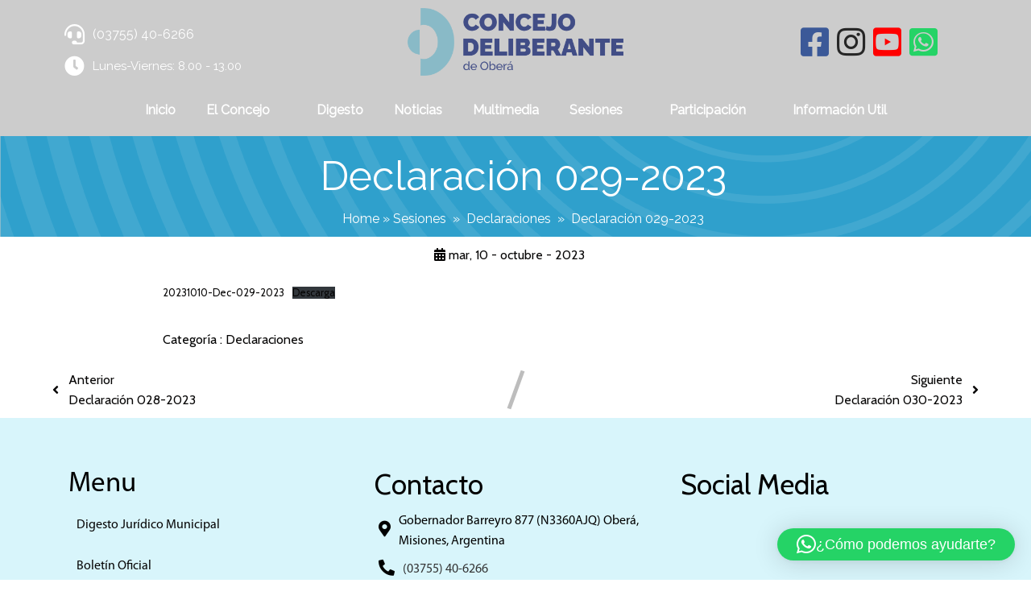

--- FILE ---
content_type: text/html; charset=UTF-8
request_url: https://deliberanteobera.gob.ar/declaracion-029-2023/
body_size: 15088
content:
	<!DOCTYPE html>
	<html lang="es-AR">
	<head>
		<meta charset="UTF-8" />
		<meta name="viewport" content="width=device-width, initial-scale=1">
		<link rel="profile" href="https://gmpg.org/xfn/11">
		<title>Declaración 029-2023 &#8211; Concejo Deliberante Obera</title>
<meta name='robots' content='max-image-preview:large' />
<link rel="alternate" type="application/rss+xml" title="Concejo Deliberante Obera &raquo; Feed" href="https://deliberanteobera.gob.ar/feed/" />
<link rel="alternate" type="application/rss+xml" title="Concejo Deliberante Obera &raquo; RSS de los comentarios" href="https://deliberanteobera.gob.ar/comments/feed/" />
<script>
var pagelayer_ajaxurl = "https://deliberanteobera.gob.ar/wp-admin/admin-ajax.php?";
var pagelayer_global_nonce = "89eeee914e";
var pagelayer_server_time = 1769352553;
var pagelayer_is_live = "";
var pagelayer_facebook_id = "";
var pagelayer_settings = {"post_types":["post","page","bwg_gallery","bwg_album","bwg_tag"],"enable_giver":"-1","max_width":1170,"tablet_breakpoint":780,"mobile_breakpoint":480,"sidebar":false,"body_font":false,"color":false};
var pagelayer_recaptch_lang = "";
var pagelayer_recaptch_version = "v3";
</script><link rel="alternate" title="oEmbed (JSON)" type="application/json+oembed" href="https://deliberanteobera.gob.ar/wp-json/oembed/1.0/embed?url=https%3A%2F%2Fdeliberanteobera.gob.ar%2Fdeclaracion-029-2023%2F" />
<link rel="alternate" title="oEmbed (XML)" type="text/xml+oembed" href="https://deliberanteobera.gob.ar/wp-json/oembed/1.0/embed?url=https%3A%2F%2Fdeliberanteobera.gob.ar%2Fdeclaracion-029-2023%2F&#038;format=xml" />
<style id="popularfx-global-styles" type="text/css">
body.popularfx-body {font-family:Raleway;font-style:default}
body.popularfx-body p{font-family:Raleway;font-style:default}
.site-header {background-color:#ffffff!important;}
.site-title a {color:#171717!important;}
.site-title a { font-size: 30 px; }
.site-description {color:#171717 !important;}
.site-description {font-size: 15px;}
.site-footer {background-color:#171717! important;}

</style><link rel="preload" href="https://fonts.googleapis.com/css?family=Cabin%3A400" as="fetch" crossorigin="anonymous"><link rel="dns-prefetch" href="https://fonts.gstatic.com">
<link rel="preconnect" href="https://fonts.gstatic.com" crossorigin="anonymous"><style id="pagelayer-wow-animation-style" type="text/css">.pagelayer-wow{visibility: hidden;}</style>
	<style id="pagelayer-global-styles" type="text/css">
:root{--pagelayer-color-primary:#007bff;--pagelayer-color-secondary:#6c757d;--pagelayer-color-text:#1d1d1d;--pagelayer-color-accent:#61ce70;--pagelayer-font-primary-font-family:Open Sans;--pagelayer-font-secondary-font-family:Roboto;--pagelayer-font-text-font-family:Montserrat;--pagelayer-font-accent-font-family:Poppins;}
.pagelayer-row-stretch-auto > .pagelayer-row-holder, .pagelayer-row-stretch-full > .pagelayer-row-holder.pagelayer-width-auto{ max-width: 1170px; margin-left: auto; margin-right: auto;}
@media (min-width: 781px){
			.pagelayer-hide-desktop{
				display:none !important;
			}
		}

		@media (max-width: 780px) and (min-width: 481px){
			.pagelayer-hide-tablet{
				display:none !important;
			}
			.pagelayer-wp-menu-holder[data-drop_breakpoint="tablet"] .pagelayer-wp_menu-ul{
				display:none;
			}
		}

		@media (max-width: 480px){
			.pagelayer-hide-mobile{
				display:none !important;
			}
			.pagelayer-wp-menu-holder[data-drop_breakpoint="mobile"] .pagelayer-wp_menu-ul{
				display:none;
			}
		}
body.pagelayer-body {font-family:Cabin;font-size:16px;line-height:1.6}
body.pagelayer-body > header{font-family:Cabin;font-size:16px;color:#ffffffff}
body.pagelayer-body .site-main{font-family:Cabin}
body.pagelayer-body .entry-footer{color:#ffffffff}
body.pagelayer-body p{font-family:Cabin;font-size:16px}
body.pagelayer-body a{text-decoration-line:none;color:#060505ff}
body.pagelayer-body h1{font-family:Cabin;font-size:80px;font-weight:400;text-transform:uppercase;color:#ffffffff}
body.pagelayer-body h2{font-family:Cabin;font-size:45px;font-weight:400;text-transform:uppercase}
body.pagelayer-body h3{font-family:Cabin;font-size:35px;font-weight:400}
body.pagelayer-body h4{font-family:Cabin;font-size:30px;font-weight:400}
body.pagelayer-body h5{font-family:Cabin;font-size:25px;font-weight:400}
body.pagelayer-body h6{font-family:Cabin;font-size:20px;font-weight:400}
@media (max-width: 780px){
	[class^="pagelayer-offset-"],
	[class*=" pagelayer-offset-"] {
		margin-left: 0;
	}

	.pagelayer-row .pagelayer-col {
		margin-left: 0;
		width: 100%;
	}
	.pagelayer-row.pagelayer-gutters .pagelayer-col {
		margin-bottom: 16px;
	}
	.pagelayer-first-sm {
		order: -1;
	}
	.pagelayer-last-sm {
		order: 1;
	}
	
body.pagelayer-body > header{font-size:16px}
body.pagelayer-body h1{font-size:40px}
body.pagelayer-body h2{font-size:35px}
body.pagelayer-body h3{font-size:30px}
body.pagelayer-body h4{font-size:25px}
body.pagelayer-body h5{font-size:20px}
body.pagelayer-body h6{font-size:20px}

}
@media (max-width: 480px){
body.pagelayer-body > header{font-size:16px}
body.pagelayer-body h1{font-size:35px}
body.pagelayer-body h2{font-size:30px}
body.pagelayer-body h3{font-size:30px}
body.pagelayer-body h4{font-size:20px}
body.pagelayer-body h5{font-size:20px}
body.pagelayer-body h6{font-size:20px}
}

</style><style id='wp-img-auto-sizes-contain-inline-css'>
img:is([sizes=auto i],[sizes^="auto," i]){contain-intrinsic-size:3000px 1500px}
/*# sourceURL=wp-img-auto-sizes-contain-inline-css */
</style>
<link rel='stylesheet' id='pagelayer-frontend-css' href='https://deliberanteobera.gob.ar/wp-content/plugins/pagelayer/css/combined.premium.css?ver=2.0.7' media='all' />
<link rel='stylesheet' id='pt-cv-public-style-css' href='https://deliberanteobera.gob.ar/wp-content/plugins/content-views-query-and-display-post-page/public/assets/css/cv.css?ver=4.2.1' media='all' />
<style id='wp-emoji-styles-inline-css'>

	img.wp-smiley, img.emoji {
		display: inline !important;
		border: none !important;
		box-shadow: none !important;
		height: 1em !important;
		width: 1em !important;
		margin: 0 0.07em !important;
		vertical-align: -0.1em !important;
		background: none !important;
		padding: 0 !important;
	}
/*# sourceURL=wp-emoji-styles-inline-css */
</style>
<style id='wp-block-library-inline-css'>
:root{--wp-block-synced-color:#7a00df;--wp-block-synced-color--rgb:122,0,223;--wp-bound-block-color:var(--wp-block-synced-color);--wp-editor-canvas-background:#ddd;--wp-admin-theme-color:#007cba;--wp-admin-theme-color--rgb:0,124,186;--wp-admin-theme-color-darker-10:#006ba1;--wp-admin-theme-color-darker-10--rgb:0,107,160.5;--wp-admin-theme-color-darker-20:#005a87;--wp-admin-theme-color-darker-20--rgb:0,90,135;--wp-admin-border-width-focus:2px}@media (min-resolution:192dpi){:root{--wp-admin-border-width-focus:1.5px}}.wp-element-button{cursor:pointer}:root .has-very-light-gray-background-color{background-color:#eee}:root .has-very-dark-gray-background-color{background-color:#313131}:root .has-very-light-gray-color{color:#eee}:root .has-very-dark-gray-color{color:#313131}:root .has-vivid-green-cyan-to-vivid-cyan-blue-gradient-background{background:linear-gradient(135deg,#00d084,#0693e3)}:root .has-purple-crush-gradient-background{background:linear-gradient(135deg,#34e2e4,#4721fb 50%,#ab1dfe)}:root .has-hazy-dawn-gradient-background{background:linear-gradient(135deg,#faaca8,#dad0ec)}:root .has-subdued-olive-gradient-background{background:linear-gradient(135deg,#fafae1,#67a671)}:root .has-atomic-cream-gradient-background{background:linear-gradient(135deg,#fdd79a,#004a59)}:root .has-nightshade-gradient-background{background:linear-gradient(135deg,#330968,#31cdcf)}:root .has-midnight-gradient-background{background:linear-gradient(135deg,#020381,#2874fc)}:root{--wp--preset--font-size--normal:16px;--wp--preset--font-size--huge:42px}.has-regular-font-size{font-size:1em}.has-larger-font-size{font-size:2.625em}.has-normal-font-size{font-size:var(--wp--preset--font-size--normal)}.has-huge-font-size{font-size:var(--wp--preset--font-size--huge)}.has-text-align-center{text-align:center}.has-text-align-left{text-align:left}.has-text-align-right{text-align:right}.has-fit-text{white-space:nowrap!important}#end-resizable-editor-section{display:none}.aligncenter{clear:both}.items-justified-left{justify-content:flex-start}.items-justified-center{justify-content:center}.items-justified-right{justify-content:flex-end}.items-justified-space-between{justify-content:space-between}.screen-reader-text{border:0;clip-path:inset(50%);height:1px;margin:-1px;overflow:hidden;padding:0;position:absolute;width:1px;word-wrap:normal!important}.screen-reader-text:focus{background-color:#ddd;clip-path:none;color:#444;display:block;font-size:1em;height:auto;left:5px;line-height:normal;padding:15px 23px 14px;text-decoration:none;top:5px;width:auto;z-index:100000}html :where(.has-border-color){border-style:solid}html :where([style*=border-top-color]){border-top-style:solid}html :where([style*=border-right-color]){border-right-style:solid}html :where([style*=border-bottom-color]){border-bottom-style:solid}html :where([style*=border-left-color]){border-left-style:solid}html :where([style*=border-width]){border-style:solid}html :where([style*=border-top-width]){border-top-style:solid}html :where([style*=border-right-width]){border-right-style:solid}html :where([style*=border-bottom-width]){border-bottom-style:solid}html :where([style*=border-left-width]){border-left-style:solid}html :where(img[class*=wp-image-]){height:auto;max-width:100%}:where(figure){margin:0 0 1em}html :where(.is-position-sticky){--wp-admin--admin-bar--position-offset:var(--wp-admin--admin-bar--height,0px)}@media screen and (max-width:600px){html :where(.is-position-sticky){--wp-admin--admin-bar--position-offset:0px}}
/*# sourceURL=/wp-includes/css/dist/block-library/common.min.css */
</style>
<style id='classic-theme-styles-inline-css'>
/*! This file is auto-generated */
.wp-block-button__link{color:#fff;background-color:#32373c;border-radius:9999px;box-shadow:none;text-decoration:none;padding:calc(.667em + 2px) calc(1.333em + 2px);font-size:1.125em}.wp-block-file__button{background:#32373c;color:#fff;text-decoration:none}
/*# sourceURL=/wp-includes/css/classic-themes.min.css */
</style>
<link rel='stylesheet' id='wp-components-css' href='https://deliberanteobera.gob.ar/wp-includes/css/dist/components/style.min.css?ver=6.9' media='all' />
<link rel='stylesheet' id='wp-preferences-css' href='https://deliberanteobera.gob.ar/wp-includes/css/dist/preferences/style.min.css?ver=6.9' media='all' />
<link rel='stylesheet' id='wp-block-editor-css' href='https://deliberanteobera.gob.ar/wp-includes/css/dist/block-editor/style.min.css?ver=6.9' media='all' />
<link rel='stylesheet' id='popup-maker-block-library-style-css' href='https://deliberanteobera.gob.ar/wp-content/plugins/popup-maker/dist/packages/block-library-style.css?ver=dbea705cfafe089d65f1' media='all' />
<link rel='stylesheet' id='popularfx-style-css' href='https://deliberanteobera.gob.ar/wp-content/uploads/popularfx-templates/explorer/style.css?ver=1.2.7' media='all' />
<link rel='stylesheet' id='popularfx-sidebar-css' href='https://deliberanteobera.gob.ar/wp-content/themes/popularfx/sidebar.css?ver=1.2.7' media='all' />
<link rel='stylesheet' id='pagelayer-google-font-header-css' href='https://fonts.googleapis.com/css?family=Cabin%3A400&#038;ver=2.0.7' media='all' />
<script src="https://deliberanteobera.gob.ar/wp-includes/js/jquery/jquery.min.js?ver=3.7.1" id="jquery-core-js"></script>
<script src="https://deliberanteobera.gob.ar/wp-includes/js/jquery/jquery-migrate.min.js?ver=3.4.1" id="jquery-migrate-js"></script>
<script src="https://deliberanteobera.gob.ar/wp-content/plugins/pagelayer-pro/js/combined.js?ver=2.0.7" id="pagelayer-frontend-js"></script>
<link rel="https://api.w.org/" href="https://deliberanteobera.gob.ar/wp-json/" /><link rel="alternate" title="JSON" type="application/json" href="https://deliberanteobera.gob.ar/wp-json/wp/v2/posts/5374" /><link rel="EditURI" type="application/rsd+xml" title="RSD" href="https://deliberanteobera.gob.ar/xmlrpc.php?rsd" />
<meta name="generator" content="WordPress 6.9" />
<link rel="canonical" href="https://deliberanteobera.gob.ar/declaracion-029-2023/" />
<link rel='shortlink' href='https://deliberanteobera.gob.ar/?p=5374' />
<link rel="icon" href="https://deliberanteobera.gob.ar/wp-content/uploads/2022/11/cropped-isologo2022-32x32.png" sizes="32x32" />
<link rel="icon" href="https://deliberanteobera.gob.ar/wp-content/uploads/2022/11/cropped-isologo2022-192x192.png" sizes="192x192" />
<link rel="apple-touch-icon" href="https://deliberanteobera.gob.ar/wp-content/uploads/2022/11/cropped-isologo2022-180x180.png" />
<meta name="msapplication-TileImage" content="https://deliberanteobera.gob.ar/wp-content/uploads/2022/11/cropped-isologo2022-270x270.png" />
	</head>

	<body class="wp-singular post-template-default single single-post postid-5374 single-format-standard wp-custom-logo wp-theme-popularfx no-sidebar popularfx-body pagelayer-body">
		
	<header class="pagelayer-header"><div pagelayer-id="r1t263" class="p-r1t263 pagelayer-post_props">
</div>
<div pagelayer-id="7te6597" class="p-7te6597 pagelayer-row pagelayer-row-stretch-auto pagelayer-height-default">
<style pagelayer-style-id="7te6597">.p-7te6597>.pagelayer-row-holder .pagelayer-col{align-content: flex-start}
.p-7te6597 > .pagelayer-background-overlay{background-color: #000000;opacity: 0.2;-webkit-transition: all 400ms !important; transition: all 400ms !important}
.p-7te6597 .pagelayer-svg-top .pagelayer-shape-fill{fill:#227bc3}
.p-7te6597 .pagelayer-row-svg .pagelayer-svg-top{width:100%;height:100px}
.p-7te6597 .pagelayer-svg-bottom .pagelayer-shape-fill{fill:#e44993}
.p-7te6597 .pagelayer-row-svg .pagelayer-svg-bottom{width:100%;height:100px}
.p-7te6597{margin-top: 0px; margin-right: 0px; margin-bottom: 0px; margin-left: 0px;padding-top: 0px; padding-right: 0px; padding-bottom: 0px; padding-left: 0px;font-family: Raleway !important}
@media (max-width: 780px) and (min-width: 481px){.p-7te6597{margin-top: 0px; margin-right: 0px; margin-bottom: 0px; margin-left: 0px;padding-top: 20px; padding-right: 20px; padding-bottom: 20px; padding-left: 20px}
}
@media (max-width: 480px){.p-7te6597{margin-top: 0px; margin-right: 0px; margin-bottom: 0px; margin-left: 0px;padding-top: 0px; padding-right: 0px; padding-bottom: 0px; padding-left: 0px}
}
</style>
			
			
			
			<div class="pagelayer-background-overlay"></div>
			<div class="pagelayer-row-holder pagelayer-row pagelayer-auto pagelayer-width-auto">
<div pagelayer-id="xpk5356" class="p-xpk5356 pagelayer-col">
<style pagelayer-style-id="xpk5356">.pagelayer-row-holder .p-xpk5356{width: 100%}
.p-xpk5356 > .pagelayer-background-overlay{-webkit-transition: all 400ms !important; transition: all 400ms !important}
</style>
				
				
				
				<div class="pagelayer-col-holder">
<div pagelayer-id="3g61690" class="p-3g61690 pagelayer-inner_row pagelayer-row-stretch-auto pagelayer-height-default">
<style pagelayer-style-id="3g61690">.p-3g61690 .pagelayer-col-holder{padding: 10px}
.p-3g61690 > .pagelayer-background-overlay{-webkit-transition: all 400ms !important; transition: all 400ms !important}
.p-3g61690 .pagelayer-svg-top .pagelayer-shape-fill{fill:#227bc3}
.p-3g61690 .pagelayer-row-svg .pagelayer-svg-top{width:100%;height:100px}
.p-3g61690 .pagelayer-svg-bottom .pagelayer-shape-fill{fill:#e44993}
.p-3g61690 .pagelayer-row-svg .pagelayer-svg-bottom{width:100%;height:100px}
@media (max-width: 780px) and (min-width: 481px){.p-3g61690{margin-top: 0px; margin-right: 0px; margin-bottom: 0px; margin-left: 0px;padding-top: 0px; padding-right: 0px; padding-bottom: 0px; padding-left: 0px}
}
</style>
			
			
			
			
			<div class="pagelayer-row-holder pagelayer-row pagelayer-auto pagelayer-width-auto">
<div pagelayer-id="s13411" class="p-s13411 pagelayer-col pagelayer-col-2">
<style pagelayer-style-id="s13411">.p-s13411{align-content: center !important;padding-top: 10px; padding-right: 15px; padding-bottom: 0px; padding-left: 15px}
.p-s13411 > .pagelayer-background-overlay{-webkit-transition: all 400ms !important; transition: all 400ms !important}
@media (max-width: 780px) and (min-width: 481px){.p-s13411{padding-top: 0px; padding-right: 0px; padding-bottom: 0px; padding-left: 0px}
}
@media (max-width: 480px){.p-s13411{padding-top: 5px; padding-right: 5px; padding-bottom: 5px; padding-left: 5px}
}
</style>
				
				
				
				<div class="pagelayer-col-holder">
<div pagelayer-id="pjc5161" class="p-pjc5161 pagelayer-phone">
<style pagelayer-style-id="pjc5161">.p-pjc5161 .pagelayer-phone *, .p-pjc5161 .pagelayer-phone{color:#ffffff;font-family: ; font-size: px !important; font-style:  !important; font-weight:  !important; font-variant:  !important; text-decoration-line:  !important; text-decoration-style: Solid !important; line-height: em !important; text-transform:  !important; letter-spacing: px !important; word-spacing: px !important}
.p-pjc5161 .pagelayer-phone-holder{justify-content: flex-start}
body:not(.rtl) .p-pjc5161 .pagelayer-phone-icon{margin-right: 10px}
body.rtl .p-pjc5161 .pagelayer-phone-icon{margin-left:10px}
.p-pjc5161 .pagelayer-phone-icon i{color:#ffffff;font-size: 25px}
.p-pjc5161{padding-top: 10px; padding-right: 0px; padding-bottom: 10px; padding-left: 0px}
@media (max-width: 780px) and (min-width: 481px){.p-pjc5161 .pagelayer-phone *, .p-pjc5161 .pagelayer-phone{font-family: ; font-size: px !important; font-style:  !important; font-weight:  !important; font-variant:  !important; text-decoration-line:  !important; text-decoration-style: Solid !important; line-height: em !important; text-transform:  !important; letter-spacing: px !important; word-spacing: px !important}
.p-pjc5161 .pagelayer-phone-holder{justify-content: flex-start}
.p-pjc5161 .pagelayer-phone-icon i{font-size: 20px}
.p-pjc5161{margin-top: 0px; margin-right: 0px; margin-bottom: 0px; margin-left: 0px;padding-top: 0px; padding-right: 0px; padding-bottom: 0px; padding-left: 0px}
}
@media (max-width: 480px){.p-pjc5161 .pagelayer-phone *, .p-pjc5161 .pagelayer-phone{font-family: ; font-size: px !important; font-style:  !important; font-weight:  !important; font-variant:  !important; text-decoration-line:  !important; text-decoration-style: Solid !important; line-height: em !important; text-transform:  !important; letter-spacing: px !important; word-spacing: px !important}
.p-pjc5161 .pagelayer-phone-holder{justify-content: flex-start}
.p-pjc5161 .pagelayer-phone-icon i{font-size: 20px}
}
</style><div class="pagelayer-phone-holder">
			<span class="pagelayer-phone-icon"><i class="fas fa-headset"></i></span>
			<a href="tel:(03755) 40-6266">
				<span class="pagelayer-phone">(03755) 40-6266</span>
			</a>
			</div></div>
<div pagelayer-id="8nu995" class="p-8nu995 pagelayer-iconbox pagelayer-hide-tablet pagelayer-hide-mobile">
<style pagelayer-style-id="8nu995">.p-8nu995 .pagelayer-service-icon{padding-top:0px; padding-right:10px; padding-bottom:0px; padding-left:0px;font-size:25px}
.p-8nu995 .pagelayer-service-icon i{color:#ffffff;-webkit-transition: all 400ms; transition: all 400ms}
.p-8nu995 .pagelayer-service-heading{text-align:left;padding-top:0px; padding-right:0px; padding-bottom:0px; padding-left:0px;color:#ffffff;font-family: ; font-size: 15px !important; font-style: normal !important; font-weight: 100 !important; font-variant: normal !important; text-decoration-line: none !important; text-decoration-style: solid !important; line-height: 1.65em !important; text-transform: capitalize !important; letter-spacing: px !important; word-spacing: px !important;-webkit-transition: all 400ms; transition: all 400ms}
.p-8nu995 .pagelayer-service-details{text-align:left}
.p-8nu995 .pagelayer-service-text{padding-top:0px; padding-right:0px; padding-bottom:0px; padding-left:0px}
.p-8nu995 .pagelayer-service-btn{-webkit-transition: all 400ms; transition: all 400ms}
@media (max-width: 780px) and (min-width: 481px){.p-8nu995 .pagelayer-service-icon{padding-top:0px; padding-right:0px; padding-bottom:0px; padding-left:0px}
.p-8nu995 .pagelayer-service-heading{padding-top:0px; padding-right:0px; padding-bottom:0px; padding-left:0px;font-family: ; font-size: px !important; font-style:  !important; font-weight:  !important; font-variant:  !important; text-decoration-line:  !important; text-decoration-style:  !important; line-height: em !important; text-transform:  !important; letter-spacing: px !important; word-spacing: px !important}
.p-8nu995{padding-top: 0px; padding-right: 0px; padding-bottom: 0px; padding-left: 0px}
}
@media (max-width: 480px){.p-8nu995 .pagelayer-service-icon{padding-top:0px; padding-right:0px; padding-bottom:0px; padding-left:0px}
.p-8nu995 .pagelayer-service-heading{padding-top:0px; padding-right:0px; padding-bottom:0px; padding-left:0px;font-family: ; font-size: px !important; font-style:  !important; font-weight:  !important; font-variant:  !important; text-decoration-line:  !important; text-decoration-style:  !important; line-height: em !important; text-transform:  !important; letter-spacing: px !important; word-spacing: px !important}
.p-8nu995{margin-top: 0px; margin-right: 0px; margin-bottom: 0px; margin-left: 0px;padding-top: 0px; padding-right: 0px; padding-bottom: 0px; padding-left: 0px}
}
</style><div class="pagelayer-service-container pagelayer-service-align-left pagelayer-service-vertical-middle">
			<div class="pagelayer-service-icon pagelayer-service-default">
				<i class="fas fa-clock pagelayer-icon-{{service_icon_shape_type}} pagelayer-animation-{{anim_hover}}" aria-hidden="true"></i>
			</div>
			<div class="pagelayer-service-details">
				
					<div class="pagelayer-service-heading">Lunes-Viernes: 8.00 - 13.00</div>
				
				
				
			</div>
			 
		</div></div>
</div></div>
<div pagelayer-id="8b18678" class="p-8b18678 pagelayer-col pagelayer-col-5">
<style pagelayer-style-id="8b18678">.p-8b18678 > .pagelayer-background-overlay{-webkit-transition: all 400ms !important; transition: all 400ms !important}
.p-8b18678{padding-top: 0px; padding-right: 15px; padding-bottom: 0px; padding-left: 15px}
@media (max-width: 780px) and (min-width: 481px){.p-8b18678{padding-top: 0px; padding-right: 0px; padding-bottom: 0px; padding-left: 0px}
}
@media (max-width: 480px){.p-8b18678{padding-top: 5px; padding-right: 5px; padding-bottom: 5px; padding-left: 5px}
}
</style>
				
				
				
				<div class="pagelayer-col-holder">
<div pagelayer-id="aws2876" class="p-aws2876 pagelayer-wp_title">
<style pagelayer-style-id="aws2876">.p-aws2876 .pagelayer-wp-title-heading{font-family: Cabin; font-size: 25px !important; font-style: Normal !important; font-weight: 900 !important; font-variant: Normal !important; text-decoration-line: None !important; text-decoration-style: Solid !important; line-height: 1em !important; text-transform: Uppercase !important; letter-spacing: 2px !important; word-spacing: 0px !important;color:#ffffff;text-align:center;padding: 0px 0px 0px 0px}
.p-aws2876 .pagelayer-wp-title-holder{display: none}
.p-aws2876 .pagelayer-wp-title-img{width:50%; height: auto}
.p-aws2876{margin-top: 0px; margin-right: 0px; margin-bottom: 0px; margin-left: 0px;padding-top: 0px; padding-right: 0px; padding-bottom: 0px; padding-left: 0px}
@media (max-width: 780px) and (min-width: 481px){.p-aws2876 .pagelayer-wp-title-img{width:12%; height: auto}
}
@media (max-width: 480px){.p-aws2876 .pagelayer-wp-title-img{width:NaN%; height: auto}
}
</style><div class="pagelayer-wp-title-content">
			<div class="pagelayer-wp-title-section">
				<a href="https://deliberanteobera.gob.ar" class="pagelayer-wp-title-link pagelayer-ele-link pagelayer-wp-title-align-top">
					<img decoding="async" class="pagelayer-img pagelayer-wp-title-img" src="https://deliberanteobera.gob.ar/wp-content/uploads/2023/07/marca_color.png" title="" alt="marca_color" />
					<div class="pagelayer-wp-title-holder">
						<div class="pagelayer-wp-title-heading">Concejo Deliberante Obera</div>
						
					</div>
				</a>
			</div>			
		<div></div></div></div>
</div></div>
<div pagelayer-id="3vw6520" class="p-3vw6520 pagelayer-col pagelayer-col-2">
<style pagelayer-style-id="3vw6520">.p-3vw6520{align-content: center !important}
.p-3vw6520 .pagelayer-col-holder > div:not(:last-child){margin-bottom: 15px}
.p-3vw6520 > .pagelayer-background-overlay{-webkit-transition: all 400ms !important; transition: all 400ms !important}
</style>
				
				
				
				<div class="pagelayer-col-holder">
<div pagelayer-id="y096810" class="p-y096810 pagelayer-social_grp pagelayer-scheme-official" pagelayer-animation="float">
<style pagelayer-style-id="y096810">.p-y096810{text-align: center}
.p-y096810 > div{display: inline-block}
.p-y096810 .pagelayer-social{padding: 3px}
.p-y096810 .pagelayer-social-fa{font-size: 40px;-webkit-transition: all 400ms; transition: all 400ms}
.p-y096810 .pagelayer-icon-holder{font-size: 40px;-webkit-transition: all 400ms; transition: all 400ms}
</style>
<div pagelayer-id="fpg112" class="p-fpg112 pagelayer-social">
<div class="pagelayer-icon-holder pagelayer-facebook-square" data-icon="fab fa-facebook-square">
					<a class="pagelayer-ele-link" href="https://www.facebook.com/deliberante.obera/" target="_blank">
						<i class="pagelayer-social-fa fab fa-facebook-square"></i>
					</a>
				</div></div>
<div pagelayer-id="xsi8300" class="p-xsi8300 pagelayer-social">
<div class="pagelayer-icon-holder pagelayer-instagram" data-icon="fab fa-instagram">
					<a class="pagelayer-ele-link" href="https://www.instagram.com/deliberante.obera/" target="_blank">
						<i class="pagelayer-social-fa fab fa-instagram"></i>
					</a>
				</div></div>
<div pagelayer-id="ia71175" class="p-ia71175 pagelayer-social">
<div class="pagelayer-icon-holder pagelayer-youtube-square" data-icon="fab fa-youtube-square">
					<a class="pagelayer-ele-link" href="https://www.youtube.com/channel/UCnVeJAF6kUQTHnzgEtcv5PA" target="_blank">
						<i class="pagelayer-social-fa fab fa-youtube-square"></i>
					</a>
				</div></div>
<div pagelayer-id="no11866" class="p-no11866 pagelayer-social">
<div class="pagelayer-icon-holder pagelayer-whatsapp-square" data-icon="fab fa-whatsapp-square">
					<a class="pagelayer-ele-link" href="https://w.app/concejodeliberanteobera" target="_blank">
						<i class="pagelayer-social-fa fab fa-whatsapp-square"></i>
					</a>
				</div></div>
</div>
</div></div>
<div pagelayer-id="ueu632" class="p-ueu632 pagelayer-col">
<style pagelayer-style-id="ueu632">.pagelayer-row-holder .p-ueu632{width: 100%}
.p-ueu632 > .pagelayer-background-overlay{-webkit-transition: all 400ms !important; transition: all 400ms !important}
.p-ueu632{padding-top: 0px; padding-right: 15px; padding-bottom: 0px; padding-left: 15px}
@media (max-width: 780px) and (min-width: 481px){.pagelayer-row-holder .p-ueu632{width: 100%}
.p-ueu632{padding-top: 5px; padding-right: 5px; padding-bottom: 5px; padding-left: 5px}
}
@media (max-width: 480px){.pagelayer-row-holder .p-ueu632{width: 100%}
.p-ueu632{padding-top: 5px; padding-right: 5px; padding-bottom: 5px; padding-left: 5px}
}
</style>
				
				
				
				<div class="pagelayer-col-holder">
<div pagelayer-id="ya28379" class="p-ya28379 pagelayer-wp_menu">
<style pagelayer-style-id="ya28379">.p-ya28379 .pagelayer-wp_menu-ul{text-align:center}
.p-ya28379 .pagelayer-wp-menu-container li.menu-item{list-style: none}
.p-ya28379 .pagelayer-wp_menu-ul>li a:first-child{color: #ffffff}
.p-ya28379 .pagelayer-wp_menu-ul>li{background-color: rgba(0,0,0,0.00)}
.p-ya28379 .pagelayer-wp_menu-ul>li>a:hover{color: #d8f5fb}
.p-ya28379 .pagelayer-wp_menu-ul>li.pagelayer-active-sub-menu>a:hover{color: #d8f5fb}
.p-ya28379 .pagelayer-menu-hover-background .pagelayer-wp_menu-ul>li:hover{background-color: rgba(0,0,0,0.00)}
.p-ya28379 .pagelayer-wp_menu-ul>li>a:hover:before{background-color: rgba(0,0,0,0.00);border-color:rgba(0,0,0,0.00)}
.p-ya28379 .pagelayer-wp_menu-ul>li>a:hover:after{background-color: rgba(0,0,0,0.00);border-color:rgba(0,0,0,0.00)}
.p-ya28379 .pagelayer-wp_menu-ul>li.pagelayer-active-sub-menu{background-color: rgba(0,0,0,0.00)}
.p-ya28379 .pagelayer-wp_menu-ul>li.current-menu-item>a{color: #397ad8}
.p-ya28379 .pagelayer-wp-menu-container ul li.menu-item > a{font-family:  !important; font-size: px !important; font-style:  !important; font-weight:  !important; font-variant:  !important; text-decoration-line:  !important; text-decoration-style: Double !important; line-height: em !important; text-transform:  !important; letter-spacing: px !important; word-spacing: px !important}
.p-ya28379 .pagelayer-wp_menu-ul>li>a{padding-left: 17px;padding-right: 17px}
.p-ya28379 ul.sub-menu li>a{justify-content:left !important}
.p-ya28379 .pagelayer-menu-type-horizontal .sub-menu{left:0px}
.p-ya28379 .pagelayer-menu-type-horizontal .sub-menu .sub-menu{left:unset;left:100% !important;top:0px}
.p-ya28379 .pagelayer-wp-menu-container ul.sub-menu>li a{color: #ffffff}
.p-ya28379 .pagelayer-wp-menu-container ul.sub-menu{background-color: #0986c0}
.p-ya28379 .pagelayer-wp-menu-container ul.sub-menu li a{padding-left: 10px;padding-right: 10px;padding-top: 10px;padding-bottom	: 10px}
.p-ya28379 .pagelayer-wp-menu-container .sub-menu a{margin-left: 10px}
.p-ya28379 .pagelayer-wp-menu-container .sub-menu .sub-menu a{margin-left: calc(2 * 10px)}
.p-ya28379 .pagelayer-primary-menu-bar{text-align:center}
.p-ya28379 .pagelayer-primary-menu-bar i{color:#050506;background-color:rgba(255,255,255,0.80);font-size:30px}
.p-ya28379 .pagelayer-menu-type-dropdown{width:30%;background-color:#ffffff}
.p-ya28379 .pagelayer-menu-type-dropdown .pagelayer-wp_menu-ul{width:100%;top: 8%; transform: translateY(-8%)}
.p-ya28379 .pagelayer-wp_menu-close i{font-size:25px;padding:8px;color:rgba(255,255,255,0.41);background-color:rgba(0,0,0,0.21);-webkit-transition: all 600ms !important; transition: all 600ms !important}
.p-ya28379 .pagelayer-wp_menu-close i:hover{color:#ffffff;background-color:#000000}
.p-ya28379{padding-top: 10px; padding-right: 0px; padding-bottom: 10px; padding-left: 0px}
.p-ya28379 .pagelayer-wp-menu-container .current-menu-item  a{
font-size: 140% !important;
border-bottom: 2px solid #eeaa6d;}
@media (max-width: 780px) and (min-width: 481px){.p-ya28379 .pagelayer-wp_menu-ul{text-align:center}
.p-ya28379 .pagelayer-wp_menu-ul>li a:first-child{color: #010101}
.p-ya28379 .pagelayer-wp_menu-ul>li.current-menu-item>a{color: #0a0a0b}
.p-ya28379 .pagelayer-wp-menu-container ul li.menu-item > a{font-family:  !important; font-size: px !important; font-style:  !important; font-weight:  !important; font-variant:  !important; text-decoration-line:  !important; text-decoration-style: Solid !important; line-height: em !important; text-transform:  !important; letter-spacing: 0px !important; word-spacing: px !important}
.p-ya28379 .pagelayer-wp_menu-ul>li>a{padding-left: 20px;padding-right: 20px;padding-top: 10px;padding-bottom	: 10px}
.p-ya28379 .pagelayer-primary-menu-bar{text-align:center}
.p-ya28379 .pagelayer-menu-type-dropdown .pagelayer-wp_menu-ul > li > a{justify-content: center}
.p-ya28379 .pagelayer-menu-type-dropdown{width:70%}
.p-ya28379 .pagelayer-menu-type-dropdown .pagelayer-wp_menu-ul{top: 30%; transform: translateY(-30%)}
}
@media (max-width: 480px){.p-ya28379 .pagelayer-wp_menu-ul>li a:first-child{color: #0c0e0e}
.p-ya28379 .pagelayer-wp_menu-ul>li.current-menu-item>a{color: #000000}
.p-ya28379 .pagelayer-wp-menu-container ul li.menu-item > a{font-family:  !important; font-size: px !important; font-style:  !important; font-weight:  !important; font-variant:  !important; text-decoration-line:  !important; text-decoration-style: Solid !important; line-height: em !important; text-transform:  !important; letter-spacing: 0px !important; word-spacing: px !important}
.p-ya28379 .pagelayer-wp_menu-ul>li>a{padding-left: 15px;padding-right: 15px;padding-top: 10px;padding-bottom	: 10px}
.p-ya28379 .pagelayer-primary-menu-bar{text-align:center}
.p-ya28379 .pagelayer-menu-type-dropdown .pagelayer-wp_menu-ul > li > a{justify-content: center}
.p-ya28379 .pagelayer-menu-type-dropdown{width:70%}
.p-ya28379 .pagelayer-menu-type-dropdown .pagelayer-wp_menu-ul{top: 20%; transform: translateY(-20%)}
}
</style><div class="pagelayer-wp-menu-holder" data-layout="horizontal" data-submenu_ind="" data-drop_breakpoint="tablet">
			<div class="pagelayer-primary-menu-bar"><i class="fas fa-bars" data-icon="fas fa-bars"></i></div>
			<div class="pagelayer-wp-menu-container pagelayer-menu-type-horizontal pagelayer-menu-hover-text none pagelayer-wp_menu-right" data-align="center">
				<div class="pagelayer-wp_menu-close"><i class="fas fa-times"></i></div>
				<div class="menu-menu_principal-container"><ul id="3" class="pagelayer-wp_menu-ul"><li id="menu-item-16" class="menu-item menu-item-type-custom menu-item-object-custom menu-item-home menu-item-16"><a href="https://deliberanteobera.gob.ar/#page-top"><span class="pagelayer-nav-menu-title">Inicio</span></a><div class="pagelayer-mega-menu pagelayer-mega-editor-16"></div></li>
<li id="menu-item-255" class="menu-item menu-item-type-custom menu-item-object-custom menu-item-has-children menu-item-255"><a href="#"><span class="pagelayer-nav-menu-title">El Concejo</span></a><div class="pagelayer-mega-menu pagelayer-mega-editor-255"></div>
<ul class="sub-menu">
	<li id="menu-item-8602" class="menu-item menu-item-type-post_type menu-item-object-page menu-item-8602"><a href="https://deliberanteobera.gob.ar/historia/"><span class="pagelayer-nav-menu-title">Nuestra Historia</span></a><div class="pagelayer-mega-menu pagelayer-mega-editor-8602"></div></li>
</ul>
</li>
<li id="menu-item-1786" class="menu-item menu-item-type-custom menu-item-object-custom menu-item-1786"><a target="_blank" rel="noopener" href="https://deliberanteobera.gob.ar/digesto/"><span class="pagelayer-nav-menu-title">Digesto</span></a><div class="pagelayer-mega-menu pagelayer-mega-editor-1786"></div></li>
<li id="menu-item-1180" class="menu-item menu-item-type-post_type menu-item-object-page menu-item-1180"><a href="https://deliberanteobera.gob.ar/noticias/"><span class="pagelayer-nav-menu-title">Noticias</span></a><div class="pagelayer-mega-menu pagelayer-mega-editor-1180"></div></li>
<li id="menu-item-8578" class="menu-item menu-item-type-post_type menu-item-object-page menu-item-8578"><a href="https://deliberanteobera.gob.ar/multimedia-2/"><span class="pagelayer-nav-menu-title">Multimedia</span></a><div class="pagelayer-mega-menu pagelayer-mega-editor-8578"></div></li>
<li id="menu-item-1855" class="menu-item menu-item-type-custom menu-item-object-custom menu-item-has-children menu-item-1855"><a href="#"><span class="pagelayer-nav-menu-title">Sesiones</span></a><div class="pagelayer-mega-menu pagelayer-mega-editor-1855"></div>
<ul class="sub-menu">
	<li id="menu-item-8558" class="menu-item menu-item-type-post_type menu-item-object-page menu-item-8558"><a href="https://deliberanteobera.gob.ar/actas/"><span class="pagelayer-nav-menu-title">Actas</span></a><div class="pagelayer-mega-menu pagelayer-mega-editor-8558"></div></li>
	<li id="menu-item-8567" class="menu-item menu-item-type-post_type menu-item-object-page menu-item-8567"><a href="https://deliberanteobera.gob.ar/comunicaciones-2/"><span class="pagelayer-nav-menu-title">Comunicaciones</span></a><div class="pagelayer-mega-menu pagelayer-mega-editor-8567"></div></li>
	<li id="menu-item-8582" class="menu-item menu-item-type-post_type menu-item-object-page menu-item-8582"><a href="https://deliberanteobera.gob.ar/declaraciones/"><span class="pagelayer-nav-menu-title">Declaraciones</span></a><div class="pagelayer-mega-menu pagelayer-mega-editor-8582"></div></li>
	<li id="menu-item-8609" class="menu-item menu-item-type-post_type menu-item-object-page menu-item-8609"><a href="https://deliberanteobera.gob.ar/orden/"><span class="pagelayer-nav-menu-title">Orden del día</span></a><div class="pagelayer-mega-menu pagelayer-mega-editor-8609"></div></li>
	<li id="menu-item-8617" class="menu-item menu-item-type-post_type menu-item-object-page menu-item-8617"><a href="https://deliberanteobera.gob.ar/ordenanzas/"><span class="pagelayer-nav-menu-title">Ordenanzas</span></a><div class="pagelayer-mega-menu pagelayer-mega-editor-8617"></div></li>
</ul>
</li>
<li id="menu-item-8640" class="menu-item menu-item-type-post_type menu-item-object-page menu-item-has-children menu-item-8640"><a href="https://deliberanteobera.gob.ar/participacion/"><span class="pagelayer-nav-menu-title">Participación</span></a><div class="pagelayer-mega-menu pagelayer-mega-editor-8640"></div>
<ul class="sub-menu">
	<li id="menu-item-8557" class="menu-item menu-item-type-post_type menu-item-object-page menu-item-8557"><a href="https://deliberanteobera.gob.ar/audiencias-2/"><span class="pagelayer-nav-menu-title">Audiencias</span></a><div class="pagelayer-mega-menu pagelayer-mega-editor-8557"></div></li>
</ul>
</li>
<li id="menu-item-8589" class="menu-item menu-item-type-post_type menu-item-object-page menu-item-8589"><a href="https://deliberanteobera.gob.ar/informacion/"><span class="pagelayer-nav-menu-title">Información Util</span></a><div class="pagelayer-mega-menu pagelayer-mega-editor-8589"></div></li>
</ul></div>
			</div>
		</div></div>
</div></div>
</div></div>
</div></div>
<div pagelayer-id="wl54618" class="p-wl54618 pagelayer-col pagelayer-col-4">
<style pagelayer-style-id="wl54618">.p-wl54618{align-content: flex-start !important}
.p-wl54618 > .pagelayer-background-overlay{-webkit-transition: all 400ms !important; transition: all 400ms !important}
@media (max-width: 780px) and (min-width: 481px){.p-wl54618{padding-top: 10px; padding-right: 10px; padding-bottom: 10px; padding-left: 10px}
}
@media (max-width: 480px){.p-wl54618{padding-top: 10px; padding-right: 10px; padding-bottom: 10px; padding-left: 10px}
}
</style>
				
				
				
				<div class="pagelayer-col-holder">
<div pagelayer-id="wtx3043" class="p-wtx3043 pagelayer-inner_row pagelayer-row-stretch-full pagelayer-height-default">
<style pagelayer-style-id="wtx3043">.p-wtx3043>.pagelayer-row-holder .pagelayer-col{align-content: flex-start}
.p-wtx3043 > .pagelayer-background-overlay{-webkit-transition: all 400ms !important; transition: all 400ms !important}
.p-wtx3043 .pagelayer-svg-top .pagelayer-shape-fill{fill:#227bc3}
.p-wtx3043 .pagelayer-row-svg .pagelayer-svg-top{width:100%;height:100px}
.p-wtx3043 .pagelayer-svg-bottom .pagelayer-shape-fill{fill:#e44993}
.p-wtx3043 .pagelayer-row-svg .pagelayer-svg-bottom{width:100%;height:100px}
.p-wtx3043{background-image: url("https://deliberanteobera.gob.ar/wp-content/uploads/2022/11/Fondo-EstamosCerca.png");padding-top: 10px; padding-right: 0px; padding-bottom: 10px; padding-left: 0px}
</style>
			
			
			
			
			<div class="pagelayer-row-holder pagelayer-row pagelayer-auto pagelayer-width-auto">
<div pagelayer-id="e4j1393" class="p-e4j1393 pagelayer-col">
<style pagelayer-style-id="e4j1393">.p-e4j1393 > .pagelayer-background-overlay{-webkit-transition: all 400ms !important; transition: all 400ms !important}
</style>
				
				
				
				<div class="pagelayer-col-holder">
<div pagelayer-id="yyi59" class="p-yyi59 pagelayer-post_title">
<style pagelayer-style-id="yyi59">.p-yyi59 .pagelayer-post-title{color:#ffffff;font-family: ; font-size: 50px !important; font-style:  !important; font-weight:  !important; font-variant:  !important; text-decoration-line:  !important; text-decoration-style: Solid !important; line-height: em !important; text-transform:  !important; letter-spacing: px !important; word-spacing: px !important}
.p-yyi59 .pagelayer-post-title *{color:#ffffff}
.p-yyi59{text-align: center;padding-top: 0px; padding-right: 0px; padding-bottom: 0px; padding-left: 20px}
</style><div class="pagelayer-post-title">
			
				Declaración 029-2023
			
		</div></div>
<div pagelayer-id="u3a7509" class="p-u3a7509 pagelayer-breadcrumb">
<style pagelayer-style-id="u3a7509">.p-u3a7509 .pagelayer-breadcrumb-section a{color:#ffffff}
.p-u3a7509 .pagelayer-breadcrumb-section a:hover{color:#ffffff}
.p-u3a7509 .pagelayer-breadcrumb-section{color:#ffffff}
.p-u3a7509{text-align:center;padding-top: 0px; padding-right: 0px; padding-bottom: 0px; padding-left: 20px}
.p-u3a7509 .pagelayer-breadcrumb-sep{color:#ffffff}
</style>
			<span class="pagelayer-breadcrumb-section"><a href="https://deliberanteobera.gob.ar" rel="nofollow">Home</a><b class="pagelayer-breadcrumb-sep">&nbsp;&#187;&nbsp;</b><a href="https://deliberanteobera.gob.ar/categorias/sesiones/">Sesiones</a> <b class="pagelayer-breadcrumb-sep">&nbsp;&#187;&nbsp;</b> <a href="https://deliberanteobera.gob.ar/categorias/sesiones/declaraciones/">Declaraciones</a> <b class="pagelayer-breadcrumb-sep">&nbsp;&#187;&nbsp;</b> <span>Declaración 029-2023</span></span></div>
</div></div>
</div></div>
</div></div>
</div></div>

	</header><div class="pagelayer-content"><div pagelayer-id="rrb1866" class="p-rrb1866 pagelayer-post_props">
</div>
<div pagelayer-id="2l87179" class="p-2l87179 pagelayer-row pagelayer-row-stretch-auto pagelayer-height-default">
<style pagelayer-style-id="2l87179">.p-2l87179 .pagelayer-col-holder{padding: 10px}
.p-2l87179>.pagelayer-row-holder{max-width: 70%; margin-left: auto; margin-right: auto}
.p-2l87179 > .pagelayer-background-overlay{-webkit-transition: all 400ms !important; transition: all 400ms !important}
.p-2l87179 .pagelayer-svg-top .pagelayer-shape-fill{fill:#227bc3}
.p-2l87179 .pagelayer-row-svg .pagelayer-svg-top{width:100%;height:100px}
.p-2l87179 .pagelayer-svg-bottom .pagelayer-shape-fill{fill:#e44993}
.p-2l87179 .pagelayer-row-svg .pagelayer-svg-bottom{width:100%;height:100px}
@media (max-width: 780px) and (min-width: 481px){.p-2l87179>.pagelayer-row-holder{max-width: 85%; margin-left: auto; margin-right: auto}
}
@media (max-width: 480px){.p-2l87179>.pagelayer-row-holder{max-width: 100%; margin-left: auto; margin-right: auto}
}
</style>
			
			
			
			
			<div class="pagelayer-row-holder pagelayer-row pagelayer-auto pagelayer-width-fixed">
<div pagelayer-id="5lg2006" class="p-5lg2006 pagelayer-col pagelayer-col-12">
<style pagelayer-style-id="5lg2006">.p-5lg2006 > .pagelayer-background-overlay{-webkit-transition: all 400ms !important; transition: all 400ms !important}
</style>
				
				
				
				<div class="pagelayer-col-holder">
<div pagelayer-id="b515463" class="p-b515463 pagelayer-post_info">
<style pagelayer-style-id="b515463">.p-b515463 .pagelayer-post-info-vertical .pagelayer-post-info-list-container{margin-right:15px}
.p-b515463 .pagelayer-post-info-horizontal .pagelayer-post-info-list-container{margin-bottom:15px}
.p-b515463 .pagelayer-post-info-container{text-align:center}
</style><div class="pagelayer-post-info-container pagelayer-post-info-vertical">
<div pagelayer-id="60n1146" class="p-60n1146 pagelayer-post_info_list">
<div class="pagelayer-post-info-list-container">
			<a href="https://deliberanteobera.gob.ar/2023/10/10/" class="pagelayer-post-info-list-link">
				<span class="pagelayer-post-info-icon">
					<span class="fas fa-calendar-alt"></span>
					</span>
				
				
				<span class="pagelayer-post-info-label pagelayer-date">mar, 10 - octubre - 2023</span>
			</a>
		</div></div>
</div></div>
<div pagelayer-id="wuh8494" class="p-wuh8494 pagelayer-post_excerpt">
<style pagelayer-style-id="wuh8494">.p-wuh8494{text-align: left}
.p-wuh8494 .pagelayer-post-excerpt{margin-top:20px; margin-right:0px; margin-bottom:15px; margin-left:0px}
</style></div>
<div pagelayer-id="rha2706" class="p-rha2706 pagelayer-featured_img">
<style pagelayer-style-id="rha2706">.p-rha2706{text-align: center}
.p-rha2706 img{filter: blur(0px) brightness(100%) contrast(100%) grayscale(0%) hue-rotate(0deg) opacity(100%) saturate(100%);-webkit-transition: all 400ms; transition: all 400ms}
.p-rha2706 .pagelayer-featured-caption{color: #0986c0}
</style>
			<div class="pagelayer-featured-img"></div>
		
		</div>
<div pagelayer-id="hwh9204" class="p-hwh9204 pagelayer-post_content">
<style pagelayer-style-id="hwh9204">.p-hwh9204{margin-top: 25px; margin-right: 0px; margin-bottom: 35px; margin-left: 0px;font-size: NaNpx !important}
</style><div class="entry-content pagelayer-post-excerpt">
<div data-wp-interactive="core/file" class="wp-block-file"><object data-wp-bind--hidden="!state.hasPdfPreview" hidden="hidden" class="wp-block-file__embed" data="https://deliberanteobera.gob.ar/wp-content/uploads/2023/10/20231010-Dec-029-2023.pdf" type="application/pdf" style="width:100%;height:600px" aria-label="Incrustado de 20231010-Dec-029-2023."></object><a id="wp-block-file--media-c6cc6709-ccec-4509-af99-9ffb457c373b" href="https://deliberanteobera.gob.ar/wp-content/uploads/2023/10/20231010-Dec-029-2023.pdf">20231010-Dec-029-2023</a><a href="https://deliberanteobera.gob.ar/wp-content/uploads/2023/10/20231010-Dec-029-2023.pdf" class="wp-block-file__button wp-element-button" download="download" aria-describedby="wp-block-file--media-c6cc6709-ccec-4509-af99-9ffb457c373b">Descarga</a></div>
</div></div>
<div pagelayer-id="znt4083" class="p-znt4083 pagelayer-post_info">
<style pagelayer-style-id="znt4083">.p-znt4083 .pagelayer-post-info-vertical .pagelayer-post-info-list-container{margin-right:5px}
.p-znt4083 .pagelayer-post-info-horizontal .pagelayer-post-info-list-container{margin-bottom:5px}
.p-znt4083 .pagelayer-post-info-container{text-align:left}
.p-znt4083 .pagelayer-post-info-list-container a{font-family:  !important; font-size: px !important; font-style:  !important; font-weight:  !important; font-variant:  !important; text-decoration-line:  !important; text-decoration-style: Solid !important; line-height: em !important; text-transform:  !important; letter-spacing: px !important; word-spacing: px !important}
</style><div class="pagelayer-post-info-container pagelayer-post-info-horizontal">
<div pagelayer-id="sug3937" class="p-sug3937 pagelayer-post_info_list">
<div class="pagelayer-post-info-list-container">
			
				<span class="pagelayer-post-info-icon">
					
					</span>
				
				<span class="pagelayer-post-info-before">Categoría :</span>
				<span class="pagelayer-post-info-label pagelayer-terms"> <a href="https://deliberanteobera.gob.ar/categorias/sesiones/declaraciones/"> Declaraciones </a></span>
			
		</div></div>
</div></div>
</div></div>
</div></div>
<div pagelayer-id="lf38444" class="p-lf38444 pagelayer-row pagelayer-row-stretch-auto pagelayer-height-default">
<style pagelayer-style-id="lf38444">.p-lf38444 .pagelayer-col-holder{padding: 10px}
.p-lf38444 > .pagelayer-background-overlay{-webkit-transition: all 400ms !important; transition: all 400ms !important}
.p-lf38444 .pagelayer-svg-top .pagelayer-shape-fill{fill:#227bc3}
.p-lf38444 .pagelayer-row-svg .pagelayer-svg-top{width:100%;height:100px}
.p-lf38444 .pagelayer-svg-bottom .pagelayer-shape-fill{fill:#e44993}
.p-lf38444 .pagelayer-row-svg .pagelayer-svg-bottom{width:100%;height:100px}
</style>
			
			
			
			
			<div class="pagelayer-row-holder pagelayer-row pagelayer-auto pagelayer-width-auto">
<div pagelayer-id="1i05784" class="p-1i05784 pagelayer-col">
<style pagelayer-style-id="1i05784">.p-1i05784 > .pagelayer-background-overlay{-webkit-transition: all 400ms !important; transition: all 400ms !important}
</style>
				
				
				
				<div class="pagelayer-col-holder">
<div pagelayer-id="mf52474" class="p-mf52474 pagelayer-post_nav">
<style pagelayer-style-id="mf52474">.p-mf52474 .pagelayer-post-nav-separator{background-color:#bdbdbd;transform: rotate(20deg);width: 5px}
</style><div class="pagelayer-post-nav-container">
			<div class="pagelayer-prev-post">
				<a href="https://deliberanteobera.gob.ar/declaracion-028-2023/" rel="prev"><span class="pagelayer-post-nav-icon fa fa-angle-left"></span>
	<span class="pagelayer-next-holder">
		<span class="pagelayer-post-nav-link"> Anterior</span><span class="pagelayer-post-nav-title">Declaración 028-2023</span>
	</span></a>
			</div>
			<div class="pagelayer-post-nav-separator"></div>
			<div class="pagelayer-next-post">
				<a href="https://deliberanteobera.gob.ar/declaracion-030-2023/" rel="next"><span class="pagelayer-next-holder">
		<span class="pagelayer-post-nav-link"> Siguiente</span><span class="pagelayer-post-nav-title">Declaración 030-2023</span>
	</span>
	<span class="pagelayer-post-nav-icon fa fa-angle-right"></span></a>
			</div>
		</div></div>
</div></div>
</div></div>
</div>
	<footer class="pagelayer-footer"><div pagelayer-id="fvx9114" class="p-fvx9114 pagelayer-post_props">
</div>
<div pagelayer-id="g5x9563" class="p-g5x9563 pagelayer-row pagelayer-row-stretch-full pagelayer-height-default">
<style pagelayer-style-id="g5x9563">.p-g5x9563>.pagelayer-row-holder .pagelayer-col{align-content: flex-start}
.p-g5x9563 > .pagelayer-background-overlay{-webkit-transition: all 400ms !important; transition: all 400ms !important}
.p-g5x9563 .pagelayer-svg-top .pagelayer-shape-fill{fill:#227bc3}
.p-g5x9563 .pagelayer-row-svg .pagelayer-svg-top{width:100%;height:100px}
.p-g5x9563 .pagelayer-svg-bottom .pagelayer-shape-fill{fill:#e44993}
.p-g5x9563 .pagelayer-row-svg .pagelayer-svg-bottom{width:100%;height:100px}
.p-g5x9563{background: #d8f5fb;margin-top: 0px; margin-right: 0px; margin-bottom: 0px; margin-left: 0px;padding-top: 30px; padding-right: 0px; padding-bottom: 15px; padding-left: 0px;font-family: myriadpro_plf !important}
</style>
			
			
			
			
			<div class="pagelayer-row-holder pagelayer-row pagelayer-auto pagelayer-width-auto">
<div pagelayer-id="ei58222" class="p-ei58222 pagelayer-col">
<style pagelayer-style-id="ei58222">.pagelayer-row-holder .p-ei58222{width: 100%}
.p-ei58222 > .pagelayer-background-overlay{-webkit-transition: all 400ms !important; transition: all 400ms !important}
.p-ei58222{padding-top: 15px; padding-right: 15px; padding-bottom: 0px; padding-left: 15px}
@media (max-width: 780px) and (min-width: 481px){.p-ei58222{margin-top: 0px; margin-right: 0px; margin-bottom: 0px; margin-left: 0px;padding-top: 0px; padding-right: 0px; padding-bottom: 0px; padding-left: 0px}
}
@media (max-width: 480px){.pagelayer-row-holder .p-ei58222{width: 100%}
.p-ei58222{padding-top: 0px; padding-right: 0px; padding-bottom: 0px; padding-left: 0px}
}
</style>
				
				
				
				<div class="pagelayer-col-holder">
<div pagelayer-id="ztt4824" class="p-ztt4824 pagelayer-inner_row pagelayer-row-stretch-auto pagelayer-height-default">
<style pagelayer-style-id="ztt4824">.p-ztt4824 > .pagelayer-background-overlay{-webkit-transition: all 400ms !important; transition: all 400ms !important}
.p-ztt4824 .pagelayer-svg-top .pagelayer-shape-fill{fill:#227bc3}
.p-ztt4824 .pagelayer-row-svg .pagelayer-svg-top{width:100%;height:100px}
.p-ztt4824 .pagelayer-svg-bottom .pagelayer-shape-fill{fill:#e44993}
.p-ztt4824 .pagelayer-row-svg .pagelayer-svg-bottom{width:100%;height:100px}
.p-ztt4824{margin-top: 10px; margin-right: 0px; margin-bottom: 0px; margin-left: 0px;padding-top: 0px; padding-right: 0px; padding-bottom: 0px; padding-left: 0px}
</style>
			
			
			
			
			<div class="pagelayer-row-holder pagelayer-row pagelayer-auto pagelayer-width-auto">
<div pagelayer-id="m336963" class="p-m336963 pagelayer-col">
<style pagelayer-style-id="m336963">.pagelayer-row-holder .p-m336963{width: 25%}
.p-m336963 > .pagelayer-background-overlay{-webkit-transition: all 400ms !important; transition: all 400ms !important}
.p-m336963{padding-top: 0px; padding-right: 15px; padding-bottom: 0px; padding-left: 15px}
@media (max-width: 780px) and (min-width: 481px){.pagelayer-row-holder .p-m336963{width: 100%}
.p-m336963{padding-top: 10px; padding-right: 10px; padding-bottom: 10px; padding-left: 10px}
}
@media (max-width: 480px){.pagelayer-row-holder .p-m336963{width: 100%}
.p-m336963{padding-top: 10px; padding-right: 10px; padding-bottom: 10px; padding-left: 10px}
}
</style>
				
				
				
				<div class="pagelayer-col-holder">
<div pagelayer-id="czq8733" class="p-czq8733 pagelayer-heading" align="left">
<style pagelayer-style-id="czq8733">.p-czq8733{text-align: left}
.p-czq8733 .pagelayer-heading-holder *{font-family: myriadpro_plf !important; font-size: px !important; font-style:  !important; font-weight:  !important; font-variant:  !important; text-decoration-line:  !important; text-decoration-style: solid !important; line-height: em !important; text-transform:  !important; letter-spacing: px !important; word-spacing: px !important}
.p-czq8733 .pagelayer-heading-holder{font-family: myriadpro_plf !important; font-size: px !important; font-style:  !important; font-weight:  !important; font-variant:  !important; text-decoration-line:  !important; text-decoration-style: solid !important; line-height: em !important; text-transform:  !important; letter-spacing: px !important; word-spacing: px !important}
</style><div class="pagelayer-heading-holder"><h3>Menu</h3></div>
		
			</div>
<div pagelayer-id="fzz570" class="p-fzz570 pagelayer-wp_menu">
<style pagelayer-style-id="fzz570">.p-fzz570 .pagelayer-wp_menu-ul{text-align:left}
.p-fzz570 .pagelayer-wp-menu-container li.menu-item{list-style: none}
.p-fzz570 .pagelayer-menu-hover-background .pagelayer-wp_menu-ul>li:hover{background-color: #00ccff}
.p-fzz570 .pagelayer-wp_menu-ul>li>a:hover:before{background-color: #00ccff;border-color:#00ccff}
.p-fzz570 .pagelayer-wp_menu-ul>li>a:hover:after{background-color: #00ccff;border-color:#00ccff}
.p-fzz570 .pagelayer-wp_menu-ul>li.pagelayer-active-sub-menu{background-color: #00ccff}
.p-fzz570 .pagelayer-wp_menu-ul>li.current-menu-item{background-color: #00ccff}
.p-fzz570 .pagelayer-wp-menu-container ul li.menu-item > a{font-family: myriadpro_plf !important; font-size: px !important; font-style:  !important; font-weight:  !important; font-variant:  !important; text-decoration-line:  !important; text-decoration-style:  !important; line-height: em !important; text-transform:  !important; letter-spacing: px !important; word-spacing: px !important}
.p-fzz570 .pagelayer-wp_menu-ul>li>a{padding-left: 10px;padding-right: 10px;padding-top: 10px;padding-bottom	: 10px}
.p-fzz570 ul.sub-menu li>a{justify-content:left !important}
.p-fzz570 .pagelayer-wp-menu-container ul.sub-menu>li a{color: #ffffff}
.p-fzz570 .pagelayer-wp-menu-container ul.sub-menu{background-color: #0986c0}
.p-fzz570 .pagelayer-wp-menu-container ul.sub-menu li a{padding-left: 10px;padding-right: 10px;padding-top: 10px;padding-bottom	: 10px}
.p-fzz570 .pagelayer-wp-menu-container .sub-menu a{margin-left: 10px}
.p-fzz570 .pagelayer-wp-menu-container .sub-menu .sub-menu a{margin-left: calc(2 * 10px)}
.p-fzz570 .pagelayer-primary-menu-bar{text-align:center}
.p-fzz570 .pagelayer-primary-menu-bar i{background-color:rgba(9,134,192,0.31);font-size:30px}
.p-fzz570 .pagelayer-menu-type-dropdown{width:30%;background-color:#ffffff}
.p-fzz570 .pagelayer-menu-type-dropdown .pagelayer-wp_menu-ul{width:100%;top: 8%; transform: translateY(-8%)}
.p-fzz570 .pagelayer-wp_menu-close i{font-size:25px;padding:8px;color:rgba(255,255,255,0.41);background-color:rgba(0,0,0,0.21);-webkit-transition: all 600ms !important; transition: all 600ms !important}
.p-fzz570 .pagelayer-wp_menu-close i:hover{color:#ffffff;background-color:#000000}
</style><div class="pagelayer-wp-menu-holder" data-layout="vertical" data-submenu_ind="caret-down" data-drop_breakpoint="{{drop_breakpoint}}">
			<div class="pagelayer-primary-menu-bar"><i class="fas fa-bars" data-icon="fas fa-bars"></i></div>
			<div class="pagelayer-wp-menu-container pagelayer-menu-type-vertical pagelayer-menu-hover-doubleline slide pagelayer-wp_menu-right" data-align="left">
				<div class="pagelayer-wp_menu-close"><i class="fas fa-times"></i></div>
				<div class="menu-menu_secundario-container"><ul id="4" class="pagelayer-wp_menu-ul"><li id="menu-item-2003" class="menu-item menu-item-type-custom menu-item-object-custom menu-item-2003"><a target="_blank" rel="noopener" href="https://deliberanteobera.gob.ar/digesto/"><span class="pagelayer-nav-menu-title">Digesto Jurídico Municipal</span></a><div class="pagelayer-mega-menu pagelayer-mega-editor-2003"></div></li>
<li id="menu-item-376" class="menu-item menu-item-type-custom menu-item-object-custom menu-item-376"><a target="_blank" rel="noopener" href="https://obera.gob.ar/boletin-oficial/"><span class="pagelayer-nav-menu-title">Boletín Oficial</span></a><div class="pagelayer-mega-menu pagelayer-mega-editor-376"></div></li>
</ul></div>
			</div>
		</div></div>
</div></div>
<div pagelayer-id="cgh1040" class="p-cgh1040 pagelayer-col">
<style pagelayer-style-id="cgh1040">.pagelayer-row-holder .p-cgh1040{width: 25%}
.p-cgh1040 > .pagelayer-background-overlay{-webkit-transition: all 400ms !important; transition: all 400ms !important}
.p-cgh1040{padding-top: 0px; padding-right: 15px; padding-bottom: 0px; padding-left: 15px}
@media (max-width: 780px) and (min-width: 481px){.pagelayer-row-holder .p-cgh1040{width: 100%}
.p-cgh1040{padding-top: 10px; padding-right: 10px; padding-bottom: 10px; padding-left: 10px}
}
@media (max-width: 480px){.pagelayer-row-holder .p-cgh1040{width: 100%}
.p-cgh1040{padding-top: 10px; padding-right: 10px; padding-bottom: 10px; padding-left: 10px}
}
</style>
				
				
				
				<div class="pagelayer-col-holder">
<div pagelayer-id="2pi2265" class="p-2pi2265 pagelayer-heading" align="left">
<style pagelayer-style-id="2pi2265">.p-2pi2265{text-align: left}
.p-2pi2265 .pagelayer-heading-holder *{font-family:  !important; font-size: px !important; font-style:  !important; font-weight:  !important; font-variant:  !important; text-decoration-line:  !important; text-decoration-style: Solid !important; line-height: em !important; text-transform:  !important; letter-spacing: px !important; word-spacing: px !important}
.p-2pi2265 .pagelayer-heading-holder{font-family:  !important; font-size: px !important; font-style:  !important; font-weight:  !important; font-variant:  !important; text-decoration-line:  !important; text-decoration-style: Solid !important; line-height: em !important; text-transform:  !important; letter-spacing: px !important; word-spacing: px !important}
</style><div class="pagelayer-heading-holder"><h3>Contacto</h3></div>
		
			</div>
<div pagelayer-id="pxr6496" class="p-pxr6496 pagelayer-address">
<style pagelayer-style-id="pxr6496">.p-pxr6496 .pagelayer-address *, .p-pxr6496 .pagelayer-address{font-family: ; font-size: px !important; font-style:  !important; font-weight:  !important; font-variant:  !important; text-decoration-line:  !important; text-decoration-style: Solid !important; line-height: em !important; text-transform:  !important; letter-spacing: px !important; word-spacing: px !important}
.p-pxr6496 .pagelayer-address-holder{justify-content: flex-start}
body:not(.rtl) .p-pxr6496 .pagelayer-address-icon{margin-right: 10px}
body.rtl .p-pxr6496 .pagelayer-address-icon{margin-left:10px}
.p-pxr6496 .pagelayer-address-icon i{color:#000000;font-size: 20px}
.p-pxr6496{padding-top: 5px; padding-right: 5px; padding-bottom: 5px; padding-left: 5px}
</style><div class="pagelayer-address-holder">
			<span class="pagelayer-address-icon"><i class="fas fa-map-marker-alt"></i></span>
			<span class="pagelayer-address">Gobernador Barreyro 877
(N3360AJQ) Oberá, Misiones, Argentina</span>
		</div></div>
<div pagelayer-id="r8h3326" class="p-r8h3326 pagelayer-phone">
<style pagelayer-style-id="r8h3326">.p-r8h3326 .pagelayer-phone *, .p-r8h3326 .pagelayer-phone{color:#333333;font-family: ; font-size: px !important; font-style:  !important; font-weight:  !important; font-variant:  !important; text-decoration-line:  !important; text-decoration-style: Solid !important; line-height: em !important; text-transform:  !important; letter-spacing: px !important; word-spacing: px !important}
.p-r8h3326 .pagelayer-phone-holder{justify-content: flex-start}
body:not(.rtl) .p-r8h3326 .pagelayer-phone-icon{margin-right: 10px}
body.rtl .p-r8h3326 .pagelayer-phone-icon{margin-left:10px}
.p-r8h3326 .pagelayer-phone-icon i{color:#000000;font-size: 20px}
.p-r8h3326{padding-top: 5px; padding-right: 5px; padding-bottom: 5px; padding-left: 5px}
</style><div class="pagelayer-phone-holder">
			<span class="pagelayer-phone-icon"><i class="fas fa-phone-alt"></i></span>
			<a href="tel:(03755) 40-6266">
				<span class="pagelayer-phone">(03755) 40-6266</span>
			</a>
			</div></div>
<div pagelayer-id="67c4850" class="p-67c4850 pagelayer-email">
<style pagelayer-style-id="67c4850">.p-67c4850 .pagelayer-email *, .p-67c4850 .pagelayer-email{font-family: ; font-size: px !important; font-style:  !important; font-weight:  !important; font-variant:  !important; text-decoration-line:  !important; text-decoration-style: Solid !important; line-height: em !important; text-transform:  !important; letter-spacing: px !important; word-spacing: px !important}
.p-67c4850 .pagelayer-email-holder{justify-content: flex-start}
body:not(.rtl) .p-67c4850 .pagelayer-email-icon{margin-right: 10px}
body.rtl .p-67c4850 .pagelayer-email-icon{margin-left:10px}
.p-67c4850 .pagelayer-email-icon i{color:#000000;font-size: 20px}
.p-67c4850{padding-top: 5px; padding-right: 5px; padding-bottom: 5px; padding-left: 5px}
</style><div class="pagelayer-email-holder">
			<span class="pagelayer-email-icon"><i class="fas fa-envelope"></i></span>
			<a href="mailto:info@deliberanteobera.gob.ar">
				<span class="pagelayer-email">info@deliberanteobera.gob.ar</span></a></div>
			
			</div>
</div></div>
<div pagelayer-id="h1g7254" class="p-h1g7254 pagelayer-col">
<style pagelayer-style-id="h1g7254">.pagelayer-row-holder .p-h1g7254{width: 25%}
.p-h1g7254 > .pagelayer-background-overlay{-webkit-transition: all 400ms !important; transition: all 400ms !important}
.p-h1g7254{padding-top: 0px; padding-right: 15px; padding-bottom: 0px; padding-left: 15px}
@media (max-width: 780px) and (min-width: 481px){.pagelayer-row-holder .p-h1g7254{width: 100%}
.p-h1g7254{padding-top: 10px; padding-right: 10px; padding-bottom: 10px; padding-left: 10px}
}
@media (max-width: 480px){.pagelayer-row-holder .p-h1g7254{width: 100%}
.p-h1g7254{padding-top: 10px; padding-right: 10px; padding-bottom: 10px; padding-left: 10px}
}
</style>
				
				
				
				<div class="pagelayer-col-holder">
<div pagelayer-id="tpg2151" class="p-tpg2151 pagelayer-heading" align="left">
<style pagelayer-style-id="tpg2151">.p-tpg2151{text-align: left}
.p-tpg2151 .pagelayer-heading-holder *{font-family:  !important; font-size: px !important; font-style:  !important; font-weight:  !important; font-variant:  !important; text-decoration-line:  !important; text-decoration-style: Solid !important; line-height: em !important; text-transform:  !important; letter-spacing: px !important; word-spacing: px !important}
.p-tpg2151 .pagelayer-heading-holder{font-family:  !important; font-size: px !important; font-style:  !important; font-weight:  !important; font-variant:  !important; text-decoration-line:  !important; text-decoration-style: Solid !important; line-height: em !important; text-transform:  !important; letter-spacing: px !important; word-spacing: px !important}
</style><div class="pagelayer-heading-holder"><h3>Social Media</h3></div>
		
			</div>
<div pagelayer-id="t3g6804" class="p-t3g6804 pagelayer-social_grp" pagelayer-animation="float">
<style pagelayer-style-id="t3g6804">.p-t3g6804{text-align: center;padding-top: 20px; padding-right: 0px; padding-bottom: 0px; padding-left: 0px}
.p-t3g6804 > div{display: inline-block}
.p-t3g6804 .pagelayer-social{padding: 10px}
.p-t3g6804 .pagelayer-social-fa{font-size: 20px;color: #000000 !important;-webkit-transition: all 600ms; transition: all 600ms}
.p-t3g6804 .pagelayer-icon-holder{font-size: 20px;-webkit-transition: all 600ms; transition: all 600ms}
.p-t3g6804 .pagelayer-icon-holder:hover .pagelayer-social-fa{color: #000000 !important}
</style>
<div pagelayer-id="zbn1806" class="p-zbn1806 pagelayer-social">
<div class="pagelayer-icon-holder pagelayer-facebook-f" data-icon="fab fa-facebook-f">
					<a class="pagelayer-ele-link" href="https://www.facebook.com/deliberante.obera/" target="_blank">
						<i class="pagelayer-social-fa fab fa-facebook-f"></i>
					</a>
				</div></div>
<div pagelayer-id="kb59348" class="p-kb59348 pagelayer-social">
<div class="pagelayer-icon-holder pagelayer-instagram" data-icon="fab fa-instagram">
					<a class="pagelayer-ele-link" href="https://www.instagram.com/deliberante.obera/" target="_blank">
						<i class="pagelayer-social-fa fab fa-instagram"></i>
					</a>
				</div></div>
<div pagelayer-id="1rc5686" class="p-1rc5686 pagelayer-social">
<div class="pagelayer-icon-holder pagelayer-youtube" data-icon="fab fa-youtube">
					<a class="pagelayer-ele-link" href="https://www.youtube.com/channel/UCnVeJAF6kUQTHnzgEtcv5PA" target="_blank">
						<i class="pagelayer-social-fa fab fa-youtube"></i>
					</a>
				</div></div>
</div>
</div></div>
</div></div>
<div pagelayer-id="izb7843" class="p-izb7843 pagelayer-inner_row pagelayer-row-stretch-auto pagelayer-height-default">
<style pagelayer-style-id="izb7843">.p-izb7843 > .pagelayer-background-overlay{-webkit-transition: all 400ms !important; transition: all 400ms !important}
.p-izb7843 .pagelayer-svg-top .pagelayer-shape-fill{fill:#227bc3}
.p-izb7843 .pagelayer-row-svg .pagelayer-svg-top{width:100%;height:100px}
.p-izb7843 .pagelayer-svg-bottom .pagelayer-shape-fill{fill:#e44993}
.p-izb7843 .pagelayer-row-svg .pagelayer-svg-bottom{width:100%;height:100px}
.p-izb7843{margin-top: 20px; margin-right: 0px; margin-bottom: 0px; margin-left: 0px;padding-top: 0px; padding-right: 0px; padding-bottom: 0px; padding-left: 0px}
@media (max-width: 780px) and (min-width: 481px){.p-izb7843{margin-top: 0px; margin-right: 0px; margin-bottom: 0px; margin-left: 0px;padding-top: 0px; padding-right: 0px; padding-bottom: 0px; padding-left: 0px}
}
@media (max-width: 480px){.p-izb7843{margin-top: 0px; margin-right: 0px; margin-bottom: 0px; margin-left: 0px;padding-top: 0px; padding-right: 0px; padding-bottom: 0px; padding-left: 0px}
}
</style>
			
			
			
			
			<div class="pagelayer-row-holder pagelayer-row pagelayer-auto pagelayer-width-auto">
<div pagelayer-id="g2b5412" class="p-g2b5412 pagelayer-col">
<style pagelayer-style-id="g2b5412">.pagelayer-row-holder .p-g2b5412{width: 50%}
.p-g2b5412 > .pagelayer-background-overlay{-webkit-transition: all 400ms !important; transition: all 400ms !important}
.p-g2b5412{padding-top: 5px; padding-right: 15px; padding-bottom: 5px; padding-left: 15px}
@media (max-width: 780px) and (min-width: 481px){.pagelayer-row-holder .p-g2b5412{width: 50%}
.p-g2b5412{padding-top: 5px; padding-right: 5px; padding-bottom: 5px; padding-left: 5px}
}
@media (max-width: 480px){.pagelayer-row-holder .p-g2b5412{width: 50%}
.p-g2b5412{padding-top: 5px; padding-right: 5px; padding-bottom: 5px; padding-left: 5px}
}
</style>
				
				
				
				<div class="pagelayer-col-holder">
<div pagelayer-id="tn11486" class="p-tn11486 pagelayer-copyright">
<style pagelayer-style-id="tn11486">.p-tn11486 .pagelayer-copyright *, .p-tn11486 .pagelayer-copyright{font-family: ; font-size: px !important; font-style:  !important; font-weight:  !important; font-variant: Normal !important; text-decoration-line:  !important; text-decoration-style: Solid !important; line-height: em !important; text-transform:  !important; letter-spacing: px !important; word-spacing: px !important}
.p-tn11486 .pagelayer-copyright{text-align: center}
@media (max-width: 780px) and (min-width: 481px){.p-tn11486 .pagelayer-copyright *, .p-tn11486 .pagelayer-copyright{font-family: ; font-size: px !important; font-style:  !important; font-weight:  !important; font-variant:  !important; text-decoration-line:  !important; text-decoration-style: Solid !important; line-height: em !important; text-transform:  !important; letter-spacing: px !important; word-spacing: px !important}
}
@media (max-width: 480px){.p-tn11486 .pagelayer-copyright *, .p-tn11486 .pagelayer-copyright{font-family: ; font-size: px !important; font-style:  !important; font-weight:  !important; font-variant:  !important; text-decoration-line:  !important; text-decoration-style: Solid !important; line-height: em !important; text-transform:  !important; letter-spacing: px !important; word-spacing: px !important}
}
</style><div class="pagelayer-copyright">
			<a href="https://deliberanteobera.gob.ar">
				© 2025 Concejo Deliberante Obera
			</a>
		</div></div>
</div></div>
</div></div>
</div></div>
</div></div>

	</footer><link rel="preload" href="https://fonts.googleapis.com/css?family=Cabin%3A400%2C900%7CRaleway%3A400" as="fetch" crossorigin="anonymous"><style id="myriadpro_plf" >@font-face { font-family: "myriadpro_plf"; src: url("https://deliberanteobera.gob.ar/wp-content/uploads/2025/04/MyriadPro-Regular.otf"); font-weight: 100 200 300 400 500 600 700 800 900;}</style><script type="speculationrules">
{"prefetch":[{"source":"document","where":{"and":[{"href_matches":"/*"},{"not":{"href_matches":["/wp-*.php","/wp-admin/*","/wp-content/uploads/*","/wp-content/*","/wp-content/plugins/*","/wp-content/themes/popularfx/*","/*\\?(.+)"]}},{"not":{"selector_matches":"a[rel~=\"nofollow\"]"}},{"not":{"selector_matches":".no-prefetch, .no-prefetch a"}}]},"eagerness":"conservative"}]}
</script>
<script type="importmap" id="wp-importmap">
{"imports":{"@wordpress/interactivity":"https://deliberanteobera.gob.ar/wp-includes/js/dist/script-modules/interactivity/index.min.js?ver=8964710565a1d258501f"}}
</script>
<script type="module" src="https://deliberanteobera.gob.ar/wp-includes/js/dist/script-modules/block-library/file/view.min.js?ver=f9665632b48682075277" id="@wordpress/block-library/file/view-js-module" fetchpriority="low" data-wp-router-options="{&quot;loadOnClientNavigation&quot;:true}"></script>
<link rel="modulepreload" href="https://deliberanteobera.gob.ar/wp-includes/js/dist/script-modules/interactivity/index.min.js?ver=8964710565a1d258501f" id="@wordpress/interactivity-js-modulepreload" fetchpriority="low">
<!-- YouTube Feeds JS -->
<script type="text/javascript">

</script>
		<div 
			class="qlwapp"
			style="--qlwapp-scheme-font-family:inherit;--qlwapp-scheme-font-size:18px;--qlwapp-scheme-icon-size:60px;--qlwapp-scheme-icon-font-size:24px;--qlwapp-scheme-box-max-height:400px;--qlwapp-scheme-box-message-word-break:break-all;--qlwapp-button-notification-bubble-animation:none;"
			data-contacts="[{&quot;id&quot;:0,&quot;bot_id&quot;:&quot;&quot;,&quot;order&quot;:1,&quot;active&quot;:1,&quot;chat&quot;:1,&quot;avatar&quot;:&quot;https:\/\/www.gravatar.com\/avatar\/00000000000000000000000000000000&quot;,&quot;type&quot;:&quot;phone&quot;,&quot;phone&quot;:&quot;5493755395114&quot;,&quot;group&quot;:&quot;https:\/\/chat.whatsapp.com\/EQuPUtcPzEdIZVlT8JyyNw&quot;,&quot;firstname&quot;:&quot;John&quot;,&quot;lastname&quot;:&quot;Doe&quot;,&quot;label&quot;:&quot;Support&quot;,&quot;message&quot;:&quot;Hola Concejo Deliberante Obera, me comunico desde el sitio web ( https:\/\/deliberanteobera.gob.ar\/)&quot;,&quot;timefrom&quot;:&quot;00:00&quot;,&quot;timeto&quot;:&quot;00:00&quot;,&quot;timezone&quot;:&quot;UTC-3&quot;,&quot;visibility&quot;:&quot;readonly&quot;,&quot;timedays&quot;:[],&quot;display&quot;:{&quot;entries&quot;:{&quot;post&quot;:{&quot;include&quot;:1,&quot;ids&quot;:[]},&quot;page&quot;:{&quot;include&quot;:1,&quot;ids&quot;:[]},&quot;pagelayer-template&quot;:{&quot;include&quot;:1,&quot;ids&quot;:[]}},&quot;taxonomies&quot;:{&quot;category&quot;:{&quot;include&quot;:1,&quot;ids&quot;:[]},&quot;post_tag&quot;:{&quot;include&quot;:1,&quot;ids&quot;:[]}},&quot;target&quot;:{&quot;include&quot;:1,&quot;ids&quot;:[]},&quot;devices&quot;:&quot;all&quot;}}]"
			data-display="{&quot;devices&quot;:&quot;all&quot;,&quot;entries&quot;:{&quot;post&quot;:{&quot;include&quot;:1,&quot;ids&quot;:[]},&quot;page&quot;:{&quot;include&quot;:1,&quot;ids&quot;:[]},&quot;pagelayer-template&quot;:{&quot;include&quot;:1,&quot;ids&quot;:[]}},&quot;taxonomies&quot;:{&quot;category&quot;:{&quot;include&quot;:1,&quot;ids&quot;:[]},&quot;post_tag&quot;:{&quot;include&quot;:1,&quot;ids&quot;:[]}},&quot;target&quot;:{&quot;include&quot;:1,&quot;ids&quot;:[]}}"
			data-button="{&quot;layout&quot;:&quot;button&quot;,&quot;box&quot;:&quot;no&quot;,&quot;position&quot;:&quot;bottom-right&quot;,&quot;text&quot;:&quot;\u00bfC\u00f3mo podemos ayudarte?&quot;,&quot;message&quot;:&quot;Hola Concejo Deliberante Obera, me comunico desde el sitio web ( https:\/\/deliberanteobera.gob.ar\/)&quot;,&quot;icon&quot;:&quot;qlwapp-whatsapp-icon&quot;,&quot;type&quot;:&quot;phone&quot;,&quot;phone&quot;:&quot;5493755395114&quot;,&quot;group&quot;:&quot;https:\/\/chat.whatsapp.com\/EQuPUtcPzEdIZVlT8JyyNw&quot;,&quot;developer&quot;:&quot;no&quot;,&quot;rounded&quot;:&quot;yes&quot;,&quot;timefrom&quot;:&quot;00:00&quot;,&quot;timeto&quot;:&quot;00:00&quot;,&quot;timedays&quot;:[],&quot;timezone&quot;:&quot;UTC-3&quot;,&quot;visibility&quot;:&quot;readonly&quot;,&quot;animation_name&quot;:&quot;&quot;,&quot;animation_delay&quot;:&quot;&quot;,&quot;whatsapp_link_type&quot;:&quot;web&quot;,&quot;notification_bubble&quot;:&quot;none&quot;,&quot;notification_bubble_animation&quot;:&quot;none&quot;}"
			data-box="{&quot;enable&quot;:&quot;yes&quot;,&quot;auto_open&quot;:&quot;no&quot;,&quot;auto_delay_open&quot;:1000,&quot;lazy_load&quot;:&quot;no&quot;,&quot;allow_outside_close&quot;:&quot;no&quot;,&quot;header&quot;:&quot;\n\t\t\t\t\t\t\t\t&lt;p style=\&quot;line-height: 1;text-align: start\&quot;&gt;&lt;span style=\&quot;font-size: 12px;vertical-align: bottom;letter-spacing: -0.2px;opacity: 0.8;margin: 5px 0 0 1px\&quot;&gt;Powered by&lt;\/span&gt;&lt;\/p&gt;\n\t\t\t\t\t\t\t\t&lt;p style=\&quot;line-height: 1;text-align: start\&quot;&gt;&lt;a style=\&quot;font-size: 24px;line-height: 34px;font-weight: bold;text-decoration: none;color: white\&quot; href=\&quot;https:\/\/quadlayers.com\/products\/whatsapp-chat\/?utm_source=qlwapp_plugin&amp;utm_medium=header&amp;utm_campaign=social-chat\&quot; target=\&quot;_blank\&quot; rel=\&quot;noopener\&quot;&gt;Social Chat&lt;\/a&gt;&lt;\/p&gt;&quot;,&quot;footer&quot;:&quot;&lt;p style=\&quot;text-align: start;\&quot;&gt;Need help? Our team is just a message away&lt;\/p&gt;&quot;,&quot;response&quot;:&quot;Write a response&quot;,&quot;consent_message&quot;:&quot;I accept cookies and privacy policy.&quot;,&quot;consent_enabled&quot;:&quot;no&quot;}"
			data-scheme="{&quot;font_family&quot;:&quot;inherit&quot;,&quot;font_size&quot;:&quot;18&quot;,&quot;icon_size&quot;:&quot;60&quot;,&quot;icon_font_size&quot;:&quot;24&quot;,&quot;box_max_height&quot;:&quot;400&quot;,&quot;brand&quot;:&quot;&quot;,&quot;text&quot;:&quot;&quot;,&quot;link&quot;:&quot;&quot;,&quot;message&quot;:&quot;&quot;,&quot;label&quot;:&quot;&quot;,&quot;name&quot;:&quot;&quot;,&quot;contact_role_color&quot;:&quot;&quot;,&quot;contact_name_color&quot;:&quot;&quot;,&quot;contact_availability_color&quot;:&quot;&quot;,&quot;box_message_word_break&quot;:&quot;break-all&quot;}"
		>
					</div>
		<style id='wp-block-file-inline-css'>
.wp-block-file{box-sizing:border-box}.wp-block-file:not(.wp-element-button){font-size:.8em}.wp-block-file.aligncenter{text-align:center}.wp-block-file.alignright{text-align:right}.wp-block-file *+.wp-block-file__button{margin-left:.75em}:where(.wp-block-file){margin-bottom:1.5em}.wp-block-file__embed{margin-bottom:1em}:where(.wp-block-file__button){border-radius:2em;display:inline-block;padding:.5em 1em}:where(.wp-block-file__button):where(a):active,:where(.wp-block-file__button):where(a):focus,:where(.wp-block-file__button):where(a):hover,:where(.wp-block-file__button):where(a):visited{box-shadow:none;color:#fff;opacity:.85;text-decoration:none}
/*# sourceURL=https://deliberanteobera.gob.ar/wp-includes/blocks/file/style.min.css */
</style>
<style id='global-styles-inline-css'>
:root{--wp--preset--aspect-ratio--square: 1;--wp--preset--aspect-ratio--4-3: 4/3;--wp--preset--aspect-ratio--3-4: 3/4;--wp--preset--aspect-ratio--3-2: 3/2;--wp--preset--aspect-ratio--2-3: 2/3;--wp--preset--aspect-ratio--16-9: 16/9;--wp--preset--aspect-ratio--9-16: 9/16;--wp--preset--color--black: #000000;--wp--preset--color--cyan-bluish-gray: #abb8c3;--wp--preset--color--white: #ffffff;--wp--preset--color--pale-pink: #f78da7;--wp--preset--color--vivid-red: #cf2e2e;--wp--preset--color--luminous-vivid-orange: #ff6900;--wp--preset--color--luminous-vivid-amber: #fcb900;--wp--preset--color--light-green-cyan: #7bdcb5;--wp--preset--color--vivid-green-cyan: #00d084;--wp--preset--color--pale-cyan-blue: #8ed1fc;--wp--preset--color--vivid-cyan-blue: #0693e3;--wp--preset--color--vivid-purple: #9b51e0;--wp--preset--gradient--vivid-cyan-blue-to-vivid-purple: linear-gradient(135deg,rgb(6,147,227) 0%,rgb(155,81,224) 100%);--wp--preset--gradient--light-green-cyan-to-vivid-green-cyan: linear-gradient(135deg,rgb(122,220,180) 0%,rgb(0,208,130) 100%);--wp--preset--gradient--luminous-vivid-amber-to-luminous-vivid-orange: linear-gradient(135deg,rgb(252,185,0) 0%,rgb(255,105,0) 100%);--wp--preset--gradient--luminous-vivid-orange-to-vivid-red: linear-gradient(135deg,rgb(255,105,0) 0%,rgb(207,46,46) 100%);--wp--preset--gradient--very-light-gray-to-cyan-bluish-gray: linear-gradient(135deg,rgb(238,238,238) 0%,rgb(169,184,195) 100%);--wp--preset--gradient--cool-to-warm-spectrum: linear-gradient(135deg,rgb(74,234,220) 0%,rgb(151,120,209) 20%,rgb(207,42,186) 40%,rgb(238,44,130) 60%,rgb(251,105,98) 80%,rgb(254,248,76) 100%);--wp--preset--gradient--blush-light-purple: linear-gradient(135deg,rgb(255,206,236) 0%,rgb(152,150,240) 100%);--wp--preset--gradient--blush-bordeaux: linear-gradient(135deg,rgb(254,205,165) 0%,rgb(254,45,45) 50%,rgb(107,0,62) 100%);--wp--preset--gradient--luminous-dusk: linear-gradient(135deg,rgb(255,203,112) 0%,rgb(199,81,192) 50%,rgb(65,88,208) 100%);--wp--preset--gradient--pale-ocean: linear-gradient(135deg,rgb(255,245,203) 0%,rgb(182,227,212) 50%,rgb(51,167,181) 100%);--wp--preset--gradient--electric-grass: linear-gradient(135deg,rgb(202,248,128) 0%,rgb(113,206,126) 100%);--wp--preset--gradient--midnight: linear-gradient(135deg,rgb(2,3,129) 0%,rgb(40,116,252) 100%);--wp--preset--font-size--small: 13px;--wp--preset--font-size--medium: 20px;--wp--preset--font-size--large: 36px;--wp--preset--font-size--x-large: 42px;--wp--preset--spacing--20: 0.44rem;--wp--preset--spacing--30: 0.67rem;--wp--preset--spacing--40: 1rem;--wp--preset--spacing--50: 1.5rem;--wp--preset--spacing--60: 2.25rem;--wp--preset--spacing--70: 3.38rem;--wp--preset--spacing--80: 5.06rem;--wp--preset--shadow--natural: 6px 6px 9px rgba(0, 0, 0, 0.2);--wp--preset--shadow--deep: 12px 12px 50px rgba(0, 0, 0, 0.4);--wp--preset--shadow--sharp: 6px 6px 0px rgba(0, 0, 0, 0.2);--wp--preset--shadow--outlined: 6px 6px 0px -3px rgb(255, 255, 255), 6px 6px rgb(0, 0, 0);--wp--preset--shadow--crisp: 6px 6px 0px rgb(0, 0, 0);}:where(.is-layout-flex){gap: 0.5em;}:where(.is-layout-grid){gap: 0.5em;}body .is-layout-flex{display: flex;}.is-layout-flex{flex-wrap: wrap;align-items: center;}.is-layout-flex > :is(*, div){margin: 0;}body .is-layout-grid{display: grid;}.is-layout-grid > :is(*, div){margin: 0;}:where(.wp-block-columns.is-layout-flex){gap: 2em;}:where(.wp-block-columns.is-layout-grid){gap: 2em;}:where(.wp-block-post-template.is-layout-flex){gap: 1.25em;}:where(.wp-block-post-template.is-layout-grid){gap: 1.25em;}.has-black-color{color: var(--wp--preset--color--black) !important;}.has-cyan-bluish-gray-color{color: var(--wp--preset--color--cyan-bluish-gray) !important;}.has-white-color{color: var(--wp--preset--color--white) !important;}.has-pale-pink-color{color: var(--wp--preset--color--pale-pink) !important;}.has-vivid-red-color{color: var(--wp--preset--color--vivid-red) !important;}.has-luminous-vivid-orange-color{color: var(--wp--preset--color--luminous-vivid-orange) !important;}.has-luminous-vivid-amber-color{color: var(--wp--preset--color--luminous-vivid-amber) !important;}.has-light-green-cyan-color{color: var(--wp--preset--color--light-green-cyan) !important;}.has-vivid-green-cyan-color{color: var(--wp--preset--color--vivid-green-cyan) !important;}.has-pale-cyan-blue-color{color: var(--wp--preset--color--pale-cyan-blue) !important;}.has-vivid-cyan-blue-color{color: var(--wp--preset--color--vivid-cyan-blue) !important;}.has-vivid-purple-color{color: var(--wp--preset--color--vivid-purple) !important;}.has-black-background-color{background-color: var(--wp--preset--color--black) !important;}.has-cyan-bluish-gray-background-color{background-color: var(--wp--preset--color--cyan-bluish-gray) !important;}.has-white-background-color{background-color: var(--wp--preset--color--white) !important;}.has-pale-pink-background-color{background-color: var(--wp--preset--color--pale-pink) !important;}.has-vivid-red-background-color{background-color: var(--wp--preset--color--vivid-red) !important;}.has-luminous-vivid-orange-background-color{background-color: var(--wp--preset--color--luminous-vivid-orange) !important;}.has-luminous-vivid-amber-background-color{background-color: var(--wp--preset--color--luminous-vivid-amber) !important;}.has-light-green-cyan-background-color{background-color: var(--wp--preset--color--light-green-cyan) !important;}.has-vivid-green-cyan-background-color{background-color: var(--wp--preset--color--vivid-green-cyan) !important;}.has-pale-cyan-blue-background-color{background-color: var(--wp--preset--color--pale-cyan-blue) !important;}.has-vivid-cyan-blue-background-color{background-color: var(--wp--preset--color--vivid-cyan-blue) !important;}.has-vivid-purple-background-color{background-color: var(--wp--preset--color--vivid-purple) !important;}.has-black-border-color{border-color: var(--wp--preset--color--black) !important;}.has-cyan-bluish-gray-border-color{border-color: var(--wp--preset--color--cyan-bluish-gray) !important;}.has-white-border-color{border-color: var(--wp--preset--color--white) !important;}.has-pale-pink-border-color{border-color: var(--wp--preset--color--pale-pink) !important;}.has-vivid-red-border-color{border-color: var(--wp--preset--color--vivid-red) !important;}.has-luminous-vivid-orange-border-color{border-color: var(--wp--preset--color--luminous-vivid-orange) !important;}.has-luminous-vivid-amber-border-color{border-color: var(--wp--preset--color--luminous-vivid-amber) !important;}.has-light-green-cyan-border-color{border-color: var(--wp--preset--color--light-green-cyan) !important;}.has-vivid-green-cyan-border-color{border-color: var(--wp--preset--color--vivid-green-cyan) !important;}.has-pale-cyan-blue-border-color{border-color: var(--wp--preset--color--pale-cyan-blue) !important;}.has-vivid-cyan-blue-border-color{border-color: var(--wp--preset--color--vivid-cyan-blue) !important;}.has-vivid-purple-border-color{border-color: var(--wp--preset--color--vivid-purple) !important;}.has-vivid-cyan-blue-to-vivid-purple-gradient-background{background: var(--wp--preset--gradient--vivid-cyan-blue-to-vivid-purple) !important;}.has-light-green-cyan-to-vivid-green-cyan-gradient-background{background: var(--wp--preset--gradient--light-green-cyan-to-vivid-green-cyan) !important;}.has-luminous-vivid-amber-to-luminous-vivid-orange-gradient-background{background: var(--wp--preset--gradient--luminous-vivid-amber-to-luminous-vivid-orange) !important;}.has-luminous-vivid-orange-to-vivid-red-gradient-background{background: var(--wp--preset--gradient--luminous-vivid-orange-to-vivid-red) !important;}.has-very-light-gray-to-cyan-bluish-gray-gradient-background{background: var(--wp--preset--gradient--very-light-gray-to-cyan-bluish-gray) !important;}.has-cool-to-warm-spectrum-gradient-background{background: var(--wp--preset--gradient--cool-to-warm-spectrum) !important;}.has-blush-light-purple-gradient-background{background: var(--wp--preset--gradient--blush-light-purple) !important;}.has-blush-bordeaux-gradient-background{background: var(--wp--preset--gradient--blush-bordeaux) !important;}.has-luminous-dusk-gradient-background{background: var(--wp--preset--gradient--luminous-dusk) !important;}.has-pale-ocean-gradient-background{background: var(--wp--preset--gradient--pale-ocean) !important;}.has-electric-grass-gradient-background{background: var(--wp--preset--gradient--electric-grass) !important;}.has-midnight-gradient-background{background: var(--wp--preset--gradient--midnight) !important;}.has-small-font-size{font-size: var(--wp--preset--font-size--small) !important;}.has-medium-font-size{font-size: var(--wp--preset--font-size--medium) !important;}.has-large-font-size{font-size: var(--wp--preset--font-size--large) !important;}.has-x-large-font-size{font-size: var(--wp--preset--font-size--x-large) !important;}
/*# sourceURL=global-styles-inline-css */
</style>
<link rel='stylesheet' id='popularfx-google-font-css' href='https://fonts.googleapis.com/css?family=Raleway%3A400&#038;ver=1.2.7' media='all' />
<link rel='stylesheet' id='pagelayer-google-font-css' href='https://fonts.googleapis.com/css?family=Cabin%3A400%2C900%7CRaleway%3A400&#038;ver=2.0.7' media='all' />
<link rel='stylesheet' id='qlwapp-frontend-css' href='https://deliberanteobera.gob.ar/wp-content/plugins/wp-whatsapp-chat/build/frontend/css/style.css?ver=8.1.5' media='all' />
<script id="pt-cv-content-views-script-js-extra">
var PT_CV_PUBLIC = {"_prefix":"pt-cv-","page_to_show":"5","_nonce":"67e5e40131","is_admin":"","is_mobile":"","ajaxurl":"https://deliberanteobera.gob.ar/wp-admin/admin-ajax.php","lang":"","loading_image_src":"[data-uri]"};
var PT_CV_PAGINATION = {"first":"\u00ab","prev":"\u2039","next":"\u203a","last":"\u00bb","goto_first":"Go to first page","goto_prev":"Go to previous page","goto_next":"Go to next page","goto_last":"Go to last page","current_page":"Current page is","goto_page":"Go to page"};
//# sourceURL=pt-cv-content-views-script-js-extra
</script>
<script src="https://deliberanteobera.gob.ar/wp-content/plugins/content-views-query-and-display-post-page/public/assets/js/cv.js?ver=4.2.1" id="pt-cv-content-views-script-js"></script>
<script src="https://deliberanteobera.gob.ar/wp-content/themes/popularfx/js/navigation.js?ver=1.2.7" id="popularfx-navigation-js"></script>
<script src="https://deliberanteobera.gob.ar/wp-includes/js/dist/vendor/react.min.js?ver=18.3.1.1" id="react-js"></script>
<script src="https://deliberanteobera.gob.ar/wp-includes/js/dist/vendor/react-dom.min.js?ver=18.3.1.1" id="react-dom-js"></script>
<script src="https://deliberanteobera.gob.ar/wp-includes/js/dist/escape-html.min.js?ver=6561a406d2d232a6fbd2" id="wp-escape-html-js"></script>
<script src="https://deliberanteobera.gob.ar/wp-includes/js/dist/element.min.js?ver=6a582b0c827fa25df3dd" id="wp-element-js"></script>
<script src="https://deliberanteobera.gob.ar/wp-includes/js/dist/hooks.min.js?ver=dd5603f07f9220ed27f1" id="wp-hooks-js"></script>
<script src="https://deliberanteobera.gob.ar/wp-includes/js/dist/i18n.min.js?ver=c26c3dc7bed366793375" id="wp-i18n-js"></script>
<script id="wp-i18n-js-after">
wp.i18n.setLocaleData( { 'text direction\u0004ltr': [ 'ltr' ] } );
//# sourceURL=wp-i18n-js-after
</script>
<script src="https://deliberanteobera.gob.ar/wp-content/plugins/wp-whatsapp-chat/build/frontend/js/index.js?ver=054d488cf7fc57dc4910" id="qlwapp-frontend-js"></script>
<script id="wp-emoji-settings" type="application/json">
{"baseUrl":"https://s.w.org/images/core/emoji/17.0.2/72x72/","ext":".png","svgUrl":"https://s.w.org/images/core/emoji/17.0.2/svg/","svgExt":".svg","source":{"concatemoji":"https://deliberanteobera.gob.ar/wp-includes/js/wp-emoji-release.min.js?ver=6.9"}}
</script>
<script type="module">
/*! This file is auto-generated */
const a=JSON.parse(document.getElementById("wp-emoji-settings").textContent),o=(window._wpemojiSettings=a,"wpEmojiSettingsSupports"),s=["flag","emoji"];function i(e){try{var t={supportTests:e,timestamp:(new Date).valueOf()};sessionStorage.setItem(o,JSON.stringify(t))}catch(e){}}function c(e,t,n){e.clearRect(0,0,e.canvas.width,e.canvas.height),e.fillText(t,0,0);t=new Uint32Array(e.getImageData(0,0,e.canvas.width,e.canvas.height).data);e.clearRect(0,0,e.canvas.width,e.canvas.height),e.fillText(n,0,0);const a=new Uint32Array(e.getImageData(0,0,e.canvas.width,e.canvas.height).data);return t.every((e,t)=>e===a[t])}function p(e,t){e.clearRect(0,0,e.canvas.width,e.canvas.height),e.fillText(t,0,0);var n=e.getImageData(16,16,1,1);for(let e=0;e<n.data.length;e++)if(0!==n.data[e])return!1;return!0}function u(e,t,n,a){switch(t){case"flag":return n(e,"\ud83c\udff3\ufe0f\u200d\u26a7\ufe0f","\ud83c\udff3\ufe0f\u200b\u26a7\ufe0f")?!1:!n(e,"\ud83c\udde8\ud83c\uddf6","\ud83c\udde8\u200b\ud83c\uddf6")&&!n(e,"\ud83c\udff4\udb40\udc67\udb40\udc62\udb40\udc65\udb40\udc6e\udb40\udc67\udb40\udc7f","\ud83c\udff4\u200b\udb40\udc67\u200b\udb40\udc62\u200b\udb40\udc65\u200b\udb40\udc6e\u200b\udb40\udc67\u200b\udb40\udc7f");case"emoji":return!a(e,"\ud83e\u1fac8")}return!1}function f(e,t,n,a){let r;const o=(r="undefined"!=typeof WorkerGlobalScope&&self instanceof WorkerGlobalScope?new OffscreenCanvas(300,150):document.createElement("canvas")).getContext("2d",{willReadFrequently:!0}),s=(o.textBaseline="top",o.font="600 32px Arial",{});return e.forEach(e=>{s[e]=t(o,e,n,a)}),s}function r(e){var t=document.createElement("script");t.src=e,t.defer=!0,document.head.appendChild(t)}a.supports={everything:!0,everythingExceptFlag:!0},new Promise(t=>{let n=function(){try{var e=JSON.parse(sessionStorage.getItem(o));if("object"==typeof e&&"number"==typeof e.timestamp&&(new Date).valueOf()<e.timestamp+604800&&"object"==typeof e.supportTests)return e.supportTests}catch(e){}return null}();if(!n){if("undefined"!=typeof Worker&&"undefined"!=typeof OffscreenCanvas&&"undefined"!=typeof URL&&URL.createObjectURL&&"undefined"!=typeof Blob)try{var e="postMessage("+f.toString()+"("+[JSON.stringify(s),u.toString(),c.toString(),p.toString()].join(",")+"));",a=new Blob([e],{type:"text/javascript"});const r=new Worker(URL.createObjectURL(a),{name:"wpTestEmojiSupports"});return void(r.onmessage=e=>{i(n=e.data),r.terminate(),t(n)})}catch(e){}i(n=f(s,u,c,p))}t(n)}).then(e=>{for(const n in e)a.supports[n]=e[n],a.supports.everything=a.supports.everything&&a.supports[n],"flag"!==n&&(a.supports.everythingExceptFlag=a.supports.everythingExceptFlag&&a.supports[n]);var t;a.supports.everythingExceptFlag=a.supports.everythingExceptFlag&&!a.supports.flag,a.supports.everything||((t=a.source||{}).concatemoji?r(t.concatemoji):t.wpemoji&&t.twemoji&&(r(t.twemoji),r(t.wpemoji)))});
//# sourceURL=https://deliberanteobera.gob.ar/wp-includes/js/wp-emoji-loader.min.js
</script>
</body>
	</html>